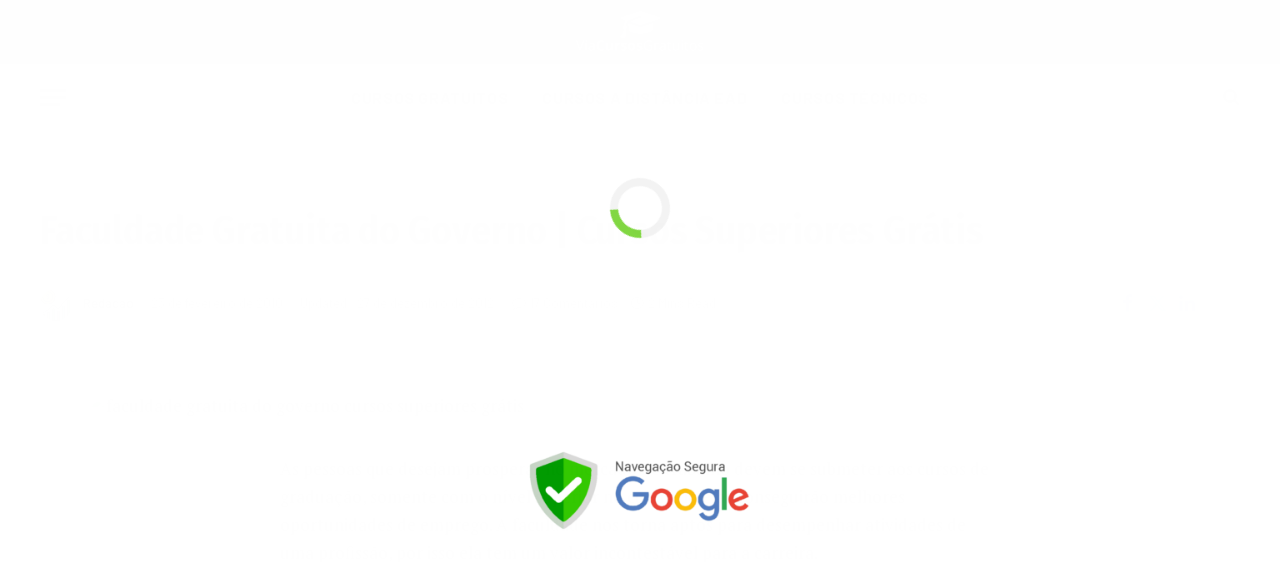

--- FILE ---
content_type: text/html
request_url: https://www.viacursosgratuitos.com/faculdade-gratuita-do-governo-cursos-superiores-gratis/
body_size: 14956
content:

<!DOCTYPE html>
<html lang="pt-BR" prefix="og: https://ogp.me/ns#" class="s-light site-s-light">

<head>
	<script type="72199f1cd9ea7588cf53649e-module" src="https://cdn.cloud.adseleto.com/as_viacursosgratuitos.js"></script>

	<meta charset="UTF-8" />
	<meta name="viewport" content="width=device-width, initial-scale=1" />
	<script async src="https://securepubads.g.doubleclick.net/tag/js/gpt.js" type="72199f1cd9ea7588cf53649e-text/javascript"></script>
    <script type="72199f1cd9ea7588cf53649e-module" src="https://cdn.cloud.adseleto.com/as_viacursosgratuitos.js"></script>
	<script async src="https://securepubads.g.doubleclick.net/tag/js/gpt.js" type="72199f1cd9ea7588cf53649e-text/javascript"></script><script type="72199f1cd9ea7588cf53649e-module" src="https://cdn.cloud.adseleto.com/as_viacursosgratuitos.js"></script>	<style>img:is([sizes="auto" i], [sizes^="auto," i]) { contain-intrinsic-size: 3000px 1500px }</style>
	
<!-- Otimização para mecanismos de pesquisa pelo Rank Math - https://rankmath.com/ -->
<title>Faculdade Gratuita do Governo | Cursos Superiores Grátis - Via Cursos Gratuitos</title><link rel="preload" as="font" href="https://www.viacursosgratuitos.com/wp-content/themes/smart-mag/css/icons/fonts/ts-icons.woff2?v2.8" type="font/woff2" crossorigin="anonymous" />
<meta name="description" content="As pessoas que desejam prosperar no mercado de trabalho devem se submeter aos cursos de graduação, somente com o nível superior no currículo elas conseguirão"/>
<meta name="robots" content="follow, index, max-snippet:-1, max-video-preview:-1, max-image-preview:large"/>
<link rel="canonical" href="https://www.viacursosgratuitos.com/faculdade-gratuita-do-governo-cursos-superiores-gratis/" />
<meta property="og:locale" content="pt_BR" />
<meta property="og:type" content="article" />
<meta property="og:title" content="Faculdade Gratuita do Governo | Cursos Superiores Grátis - Via Cursos Gratuitos" />
<meta property="og:description" content="As pessoas que desejam prosperar no mercado de trabalho devem se submeter aos cursos de graduação, somente com o nível superior no currículo elas conseguirão" />
<meta property="og:url" content="https://www.viacursosgratuitos.com/faculdade-gratuita-do-governo-cursos-superiores-gratis/" />
<meta property="og:site_name" content="Via Cursos Gratuitos" />
<meta property="og:updated_time" content="2012-12-27T15:20:34-02:00" />
<meta property="article:published_time" content="2010-02-23T18:00:22-03:00" />
<meta property="article:modified_time" content="2012-12-27T15:20:34-02:00" />
<meta name="twitter:card" content="summary_large_image" />
<meta name="twitter:title" content="Faculdade Gratuita do Governo | Cursos Superiores Grátis - Via Cursos Gratuitos" />
<meta name="twitter:description" content="As pessoas que desejam prosperar no mercado de trabalho devem se submeter aos cursos de graduação, somente com o nível superior no currículo elas conseguirão" />
<meta name="twitter:label1" content="Escrito por" />
<meta name="twitter:data1" content="Redacao" />
<meta name="twitter:label2" content="Tempo para leitura" />
<meta name="twitter:data2" content="1 minuto" />
<script type="application/ld+json" class="rank-math-schema">{"@context":"https://schema.org","@graph":[{"@type":["Person","Organization"],"@id":"https://www.viacursosgratuitos.com/#person","name":"Via Cursos Gratuitos","logo":{"@type":"ImageObject","@id":"https://www.viacursosgratuitos.com/#logo","url":"https://www.viacursosgratuitos.com/wp-content/uploads/2024/06/logo-via-cursos-150x60.webp","contentUrl":"https://www.viacursosgratuitos.com/wp-content/uploads/2024/06/logo-via-cursos-150x60.webp","caption":"Via Cursos Gratuitos","inLanguage":"pt-BR"},"image":{"@type":"ImageObject","@id":"https://www.viacursosgratuitos.com/#logo","url":"https://www.viacursosgratuitos.com/wp-content/uploads/2024/06/logo-via-cursos-150x60.webp","contentUrl":"https://www.viacursosgratuitos.com/wp-content/uploads/2024/06/logo-via-cursos-150x60.webp","caption":"Via Cursos Gratuitos","inLanguage":"pt-BR"}},{"@type":"WebSite","@id":"https://www.viacursosgratuitos.com/#website","url":"https://www.viacursosgratuitos.com","name":"Via Cursos Gratuitos","publisher":{"@id":"https://www.viacursosgratuitos.com/#person"},"inLanguage":"pt-BR"},{"@type":"ImageObject","@id":"https://cdn1.mundodastribos.com/wp-admin/uploads/2010/02/faculdade-gratuita-do-governo-cursos-superiores-gr\u00e1tis.jpg","url":"https://cdn1.mundodastribos.com/wp-admin/uploads/2010/02/faculdade-gratuita-do-governo-cursos-superiores-gr\u00e1tis.jpg","width":"200","height":"200","inLanguage":"pt-BR"},{"@type":"BreadcrumbList","@id":"https://www.viacursosgratuitos.com/faculdade-gratuita-do-governo-cursos-superiores-gratis/#breadcrumb","itemListElement":[{"@type":"ListItem","position":"1","item":{"@id":"https://www.viacursosgratuitos.com","name":"In\u00edcio"}},{"@type":"ListItem","position":"2","item":{"@id":"https://www.viacursosgratuitos.com/faculdade-gratuita-do-governo-cursos-superiores-gratis/","name":"Faculdade Gratuita do Governo | Cursos Superiores Gr\u00e1tis"}}]},{"@type":"WebPage","@id":"https://www.viacursosgratuitos.com/faculdade-gratuita-do-governo-cursos-superiores-gratis/#webpage","url":"https://www.viacursosgratuitos.com/faculdade-gratuita-do-governo-cursos-superiores-gratis/","name":"Faculdade Gratuita do Governo | Cursos Superiores Gr\u00e1tis - Via Cursos Gratuitos","datePublished":"2010-02-23T18:00:22-03:00","dateModified":"2012-12-27T15:20:34-02:00","isPartOf":{"@id":"https://www.viacursosgratuitos.com/#website"},"primaryImageOfPage":{"@id":"https://cdn1.mundodastribos.com/wp-admin/uploads/2010/02/faculdade-gratuita-do-governo-cursos-superiores-gr\u00e1tis.jpg"},"inLanguage":"pt-BR","breadcrumb":{"@id":"https://www.viacursosgratuitos.com/faculdade-gratuita-do-governo-cursos-superiores-gratis/#breadcrumb"}},{"@type":"Person","@id":"https://www.viacursosgratuitos.com/author/admin/","name":"Redacao","url":"https://www.viacursosgratuitos.com/author/admin/","image":{"@type":"ImageObject","@id":"https://secure.gravatar.com/avatar/118a20d4b1a72c43d1f432f577e0e5f060f968964b3a761a3e1a2a0c12c3cbfa?s=96&amp;d=mm&amp;r=g","url":"https://secure.gravatar.com/avatar/118a20d4b1a72c43d1f432f577e0e5f060f968964b3a761a3e1a2a0c12c3cbfa?s=96&amp;d=mm&amp;r=g","caption":"Redacao","inLanguage":"pt-BR"}},{"@type":"BlogPosting","headline":"Faculdade Gratuita do Governo | Cursos Superiores Gr\u00e1tis - Via Cursos Gratuitos","datePublished":"2010-02-23T18:00:22-03:00","dateModified":"2012-12-27T15:20:34-02:00","author":{"@id":"https://www.viacursosgratuitos.com/author/admin/","name":"Redacao"},"publisher":{"@id":"https://www.viacursosgratuitos.com/#person"},"description":"As pessoas que desejam prosperar no mercado de trabalho devem se submeter aos cursos de gradua\u00e7\u00e3o, somente com o n\u00edvel superior no curr\u00edculo elas conseguir\u00e3o","name":"Faculdade Gratuita do Governo | Cursos Superiores Gr\u00e1tis - Via Cursos Gratuitos","@id":"https://www.viacursosgratuitos.com/faculdade-gratuita-do-governo-cursos-superiores-gratis/#richSnippet","isPartOf":{"@id":"https://www.viacursosgratuitos.com/faculdade-gratuita-do-governo-cursos-superiores-gratis/#webpage"},"image":{"@id":"https://cdn1.mundodastribos.com/wp-admin/uploads/2010/02/faculdade-gratuita-do-governo-cursos-superiores-gr\u00e1tis.jpg"},"inLanguage":"pt-BR","mainEntityOfPage":{"@id":"https://www.viacursosgratuitos.com/faculdade-gratuita-do-governo-cursos-superiores-gratis/#webpage"}}]}</script>
<!-- /Plugin de SEO Rank Math para WordPress -->

<link rel='dns-prefetch' href='//fonts.googleapis.com' />
<link rel="alternate" type="application/rss+xml" title="Feed para Via Cursos Gratuitos &raquo;" href="https://www.viacursosgratuitos.com/feed/" />
<link rel="alternate" type="application/rss+xml" title="Feed de comentários para Via Cursos Gratuitos &raquo;" href="https://www.viacursosgratuitos.com/comments/feed/" />
<link rel="alternate" type="application/rss+xml" title="Feed de comentários para Via Cursos Gratuitos &raquo; Faculdade Gratuita do Governo | Cursos Superiores Grátis" href="https://www.viacursosgratuitos.com/faculdade-gratuita-do-governo-cursos-superiores-gratis/feed/" />
<link rel='stylesheet' id='wp-block-library-css' href='https://www.viacursosgratuitos.com/wp-includes/css/dist/block-library/style.min.css?ver=6.8.3' type='text/css' media='all' />
<style id='classic-theme-styles-inline-css' type='text/css'>
/*! This file is auto-generated */
.wp-block-button__link{color:#fff;background-color:#32373c;border-radius:9999px;box-shadow:none;text-decoration:none;padding:calc(.667em + 2px) calc(1.333em + 2px);font-size:1.125em}.wp-block-file__button{background:#32373c;color:#fff;text-decoration:none}
</style>
<link rel='stylesheet' id='activecampaign-form-block-css' href='https://www.viacursosgratuitos.com/wp-content/plugins/activecampaign-subscription-forms/activecampaign-form-block/build/style-index.css?ver=1749662564' type='text/css' media='all' />
<style id='global-styles-inline-css' type='text/css'>
:root{--wp--preset--aspect-ratio--square: 1;--wp--preset--aspect-ratio--4-3: 4/3;--wp--preset--aspect-ratio--3-4: 3/4;--wp--preset--aspect-ratio--3-2: 3/2;--wp--preset--aspect-ratio--2-3: 2/3;--wp--preset--aspect-ratio--16-9: 16/9;--wp--preset--aspect-ratio--9-16: 9/16;--wp--preset--color--black: #000000;--wp--preset--color--cyan-bluish-gray: #abb8c3;--wp--preset--color--white: #ffffff;--wp--preset--color--pale-pink: #f78da7;--wp--preset--color--vivid-red: #cf2e2e;--wp--preset--color--luminous-vivid-orange: #ff6900;--wp--preset--color--luminous-vivid-amber: #fcb900;--wp--preset--color--light-green-cyan: #7bdcb5;--wp--preset--color--vivid-green-cyan: #00d084;--wp--preset--color--pale-cyan-blue: #8ed1fc;--wp--preset--color--vivid-cyan-blue: #0693e3;--wp--preset--color--vivid-purple: #9b51e0;--wp--preset--gradient--vivid-cyan-blue-to-vivid-purple: linear-gradient(135deg,rgba(6,147,227,1) 0%,rgb(155,81,224) 100%);--wp--preset--gradient--light-green-cyan-to-vivid-green-cyan: linear-gradient(135deg,rgb(122,220,180) 0%,rgb(0,208,130) 100%);--wp--preset--gradient--luminous-vivid-amber-to-luminous-vivid-orange: linear-gradient(135deg,rgba(252,185,0,1) 0%,rgba(255,105,0,1) 100%);--wp--preset--gradient--luminous-vivid-orange-to-vivid-red: linear-gradient(135deg,rgba(255,105,0,1) 0%,rgb(207,46,46) 100%);--wp--preset--gradient--very-light-gray-to-cyan-bluish-gray: linear-gradient(135deg,rgb(238,238,238) 0%,rgb(169,184,195) 100%);--wp--preset--gradient--cool-to-warm-spectrum: linear-gradient(135deg,rgb(74,234,220) 0%,rgb(151,120,209) 20%,rgb(207,42,186) 40%,rgb(238,44,130) 60%,rgb(251,105,98) 80%,rgb(254,248,76) 100%);--wp--preset--gradient--blush-light-purple: linear-gradient(135deg,rgb(255,206,236) 0%,rgb(152,150,240) 100%);--wp--preset--gradient--blush-bordeaux: linear-gradient(135deg,rgb(254,205,165) 0%,rgb(254,45,45) 50%,rgb(107,0,62) 100%);--wp--preset--gradient--luminous-dusk: linear-gradient(135deg,rgb(255,203,112) 0%,rgb(199,81,192) 50%,rgb(65,88,208) 100%);--wp--preset--gradient--pale-ocean: linear-gradient(135deg,rgb(255,245,203) 0%,rgb(182,227,212) 50%,rgb(51,167,181) 100%);--wp--preset--gradient--electric-grass: linear-gradient(135deg,rgb(202,248,128) 0%,rgb(113,206,126) 100%);--wp--preset--gradient--midnight: linear-gradient(135deg,rgb(2,3,129) 0%,rgb(40,116,252) 100%);--wp--preset--font-size--small: 13px;--wp--preset--font-size--medium: 20px;--wp--preset--font-size--large: 36px;--wp--preset--font-size--x-large: 42px;--wp--preset--spacing--20: 0.44rem;--wp--preset--spacing--30: 0.67rem;--wp--preset--spacing--40: 1rem;--wp--preset--spacing--50: 1.5rem;--wp--preset--spacing--60: 2.25rem;--wp--preset--spacing--70: 3.38rem;--wp--preset--spacing--80: 5.06rem;--wp--preset--shadow--natural: 6px 6px 9px rgba(0, 0, 0, 0.2);--wp--preset--shadow--deep: 12px 12px 50px rgba(0, 0, 0, 0.4);--wp--preset--shadow--sharp: 6px 6px 0px rgba(0, 0, 0, 0.2);--wp--preset--shadow--outlined: 6px 6px 0px -3px rgba(255, 255, 255, 1), 6px 6px rgba(0, 0, 0, 1);--wp--preset--shadow--crisp: 6px 6px 0px rgba(0, 0, 0, 1);}:where(.is-layout-flex){gap: 0.5em;}:where(.is-layout-grid){gap: 0.5em;}body .is-layout-flex{display: flex;}.is-layout-flex{flex-wrap: wrap;align-items: center;}.is-layout-flex > :is(*, div){margin: 0;}body .is-layout-grid{display: grid;}.is-layout-grid > :is(*, div){margin: 0;}:where(.wp-block-columns.is-layout-flex){gap: 2em;}:where(.wp-block-columns.is-layout-grid){gap: 2em;}:where(.wp-block-post-template.is-layout-flex){gap: 1.25em;}:where(.wp-block-post-template.is-layout-grid){gap: 1.25em;}.has-black-color{color: var(--wp--preset--color--black) !important;}.has-cyan-bluish-gray-color{color: var(--wp--preset--color--cyan-bluish-gray) !important;}.has-white-color{color: var(--wp--preset--color--white) !important;}.has-pale-pink-color{color: var(--wp--preset--color--pale-pink) !important;}.has-vivid-red-color{color: var(--wp--preset--color--vivid-red) !important;}.has-luminous-vivid-orange-color{color: var(--wp--preset--color--luminous-vivid-orange) !important;}.has-luminous-vivid-amber-color{color: var(--wp--preset--color--luminous-vivid-amber) !important;}.has-light-green-cyan-color{color: var(--wp--preset--color--light-green-cyan) !important;}.has-vivid-green-cyan-color{color: var(--wp--preset--color--vivid-green-cyan) !important;}.has-pale-cyan-blue-color{color: var(--wp--preset--color--pale-cyan-blue) !important;}.has-vivid-cyan-blue-color{color: var(--wp--preset--color--vivid-cyan-blue) !important;}.has-vivid-purple-color{color: var(--wp--preset--color--vivid-purple) !important;}.has-black-background-color{background-color: var(--wp--preset--color--black) !important;}.has-cyan-bluish-gray-background-color{background-color: var(--wp--preset--color--cyan-bluish-gray) !important;}.has-white-background-color{background-color: var(--wp--preset--color--white) !important;}.has-pale-pink-background-color{background-color: var(--wp--preset--color--pale-pink) !important;}.has-vivid-red-background-color{background-color: var(--wp--preset--color--vivid-red) !important;}.has-luminous-vivid-orange-background-color{background-color: var(--wp--preset--color--luminous-vivid-orange) !important;}.has-luminous-vivid-amber-background-color{background-color: var(--wp--preset--color--luminous-vivid-amber) !important;}.has-light-green-cyan-background-color{background-color: var(--wp--preset--color--light-green-cyan) !important;}.has-vivid-green-cyan-background-color{background-color: var(--wp--preset--color--vivid-green-cyan) !important;}.has-pale-cyan-blue-background-color{background-color: var(--wp--preset--color--pale-cyan-blue) !important;}.has-vivid-cyan-blue-background-color{background-color: var(--wp--preset--color--vivid-cyan-blue) !important;}.has-vivid-purple-background-color{background-color: var(--wp--preset--color--vivid-purple) !important;}.has-black-border-color{border-color: var(--wp--preset--color--black) !important;}.has-cyan-bluish-gray-border-color{border-color: var(--wp--preset--color--cyan-bluish-gray) !important;}.has-white-border-color{border-color: var(--wp--preset--color--white) !important;}.has-pale-pink-border-color{border-color: var(--wp--preset--color--pale-pink) !important;}.has-vivid-red-border-color{border-color: var(--wp--preset--color--vivid-red) !important;}.has-luminous-vivid-orange-border-color{border-color: var(--wp--preset--color--luminous-vivid-orange) !important;}.has-luminous-vivid-amber-border-color{border-color: var(--wp--preset--color--luminous-vivid-amber) !important;}.has-light-green-cyan-border-color{border-color: var(--wp--preset--color--light-green-cyan) !important;}.has-vivid-green-cyan-border-color{border-color: var(--wp--preset--color--vivid-green-cyan) !important;}.has-pale-cyan-blue-border-color{border-color: var(--wp--preset--color--pale-cyan-blue) !important;}.has-vivid-cyan-blue-border-color{border-color: var(--wp--preset--color--vivid-cyan-blue) !important;}.has-vivid-purple-border-color{border-color: var(--wp--preset--color--vivid-purple) !important;}.has-vivid-cyan-blue-to-vivid-purple-gradient-background{background: var(--wp--preset--gradient--vivid-cyan-blue-to-vivid-purple) !important;}.has-light-green-cyan-to-vivid-green-cyan-gradient-background{background: var(--wp--preset--gradient--light-green-cyan-to-vivid-green-cyan) !important;}.has-luminous-vivid-amber-to-luminous-vivid-orange-gradient-background{background: var(--wp--preset--gradient--luminous-vivid-amber-to-luminous-vivid-orange) !important;}.has-luminous-vivid-orange-to-vivid-red-gradient-background{background: var(--wp--preset--gradient--luminous-vivid-orange-to-vivid-red) !important;}.has-very-light-gray-to-cyan-bluish-gray-gradient-background{background: var(--wp--preset--gradient--very-light-gray-to-cyan-bluish-gray) !important;}.has-cool-to-warm-spectrum-gradient-background{background: var(--wp--preset--gradient--cool-to-warm-spectrum) !important;}.has-blush-light-purple-gradient-background{background: var(--wp--preset--gradient--blush-light-purple) !important;}.has-blush-bordeaux-gradient-background{background: var(--wp--preset--gradient--blush-bordeaux) !important;}.has-luminous-dusk-gradient-background{background: var(--wp--preset--gradient--luminous-dusk) !important;}.has-pale-ocean-gradient-background{background: var(--wp--preset--gradient--pale-ocean) !important;}.has-electric-grass-gradient-background{background: var(--wp--preset--gradient--electric-grass) !important;}.has-midnight-gradient-background{background: var(--wp--preset--gradient--midnight) !important;}.has-small-font-size{font-size: var(--wp--preset--font-size--small) !important;}.has-medium-font-size{font-size: var(--wp--preset--font-size--medium) !important;}.has-large-font-size{font-size: var(--wp--preset--font-size--large) !important;}.has-x-large-font-size{font-size: var(--wp--preset--font-size--x-large) !important;}
:where(.wp-block-post-template.is-layout-flex){gap: 1.25em;}:where(.wp-block-post-template.is-layout-grid){gap: 1.25em;}
:where(.wp-block-columns.is-layout-flex){gap: 2em;}:where(.wp-block-columns.is-layout-grid){gap: 2em;}
:root :where(.wp-block-pullquote){font-size: 1.5em;line-height: 1.6;}
</style>
<link rel='stylesheet' id='toc-screen-css' href='https://www.viacursosgratuitos.com/wp-content/plugins/table-of-contents-plus/screen.min.css?ver=2411.1' type='text/css' media='all' />
<link rel='stylesheet' id='smartmag-core-css' href='https://www.viacursosgratuitos.com/wp-content/themes/smart-mag/style.css?ver=10.0.0' type='text/css' media='all' />
<style id='smartmag-core-inline-css' type='text/css'>
:root { --c-main: #4d88cc;
--c-main-rgb: 77,136,204;
--c-headings: #0e0d2b;
--text-font: "PT Serif", Georgia, serif;
--body-font: "PT Serif", Georgia, serif;
--ui-font: "Barlow", system-ui, -apple-system, "Segoe UI", Arial, sans-serif;
--title-font: "Barlow", system-ui, -apple-system, "Segoe UI", Arial, sans-serif;
--h-font: "Barlow", system-ui, -apple-system, "Segoe UI", Arial, sans-serif;
--title-font: "Fira Sans Condensed", system-ui, -apple-system, "Segoe UI", Arial, sans-serif;
--h-font: "Fira Sans Condensed", system-ui, -apple-system, "Segoe UI", Arial, sans-serif;
--title-size-xs: 17px;
--title-size-s: 18px;
--title-size-n: 19px;
--title-size-m: 21px; }
.s-dark body { background-color: #0e0d2b; }
.smart-head-main { --c-shadow: rgba(10,10,10,0.03); }
.smart-head-main .smart-head-mid { --head-h: 64px; background-color: #0e0d2b; }
.smart-head-main .smart-head-bot { --head-h: 66px; border-bottom-width: 1px; border-bottom-color: #e2e2e2; }
.navigation-main .menu > li > a { font-size: 16px; font-weight: bold; letter-spacing: 0.04em; }
.s-light .navigation { --c-nav-blip: #565656; }
.smart-head-mobile .smart-head-mid { background-color: #0e0d2a; }
.smart-head .ts-button1 { font-weight: 600; }
.post-meta .meta-item, .post-meta .text-in { font-size: 11px; }
.post-meta .post-cat > a { font-weight: 600; }
.block-head-b .heading { font-size: 20px; letter-spacing: 0.03em; }
.block-head-e1 .heading { letter-spacing: .04em; }
.block-head-e2 .heading { text-transform: uppercase; letter-spacing: 0.03em; }
.block-head-e2 { --space-below: 25px; }
.block-head-e2 .heading { color: var(--c-main); }
.block-head-g .heading { font-size: 17px; }
.post-meta-single .meta-item, .post-meta-single .text-in { font-size: 13px; }
.post-content h1, .post-content h2, .post-content h3, .post-content h4, .post-content h5, .post-content h6 { font-family: "Barlow", system-ui, -apple-system, "Segoe UI", Arial, sans-serif; }
.site-s-light .entry-content { color: #262626; }
.post-share-b:not(.is-not-global) { --service-height: 38px; }
.spc-newsletter input[type=submit] { background: #1b61c8; }
@media (min-width: 1200px) { .block-head-e1 .heading { font-size: 20px; }
.loop-list .post-title { font-size: 24px; }
.entry-content { font-size: 17px; } }
@media (min-width: 940px) and (max-width: 1200px) { .navigation-main .menu > li > a { font-size: calc(10px + (16px - 10px) * .7); } }


</style>
<link rel='stylesheet' id='smartmag-magnific-popup-css' href='https://www.viacursosgratuitos.com/wp-content/themes/smart-mag/css/lightbox.css?ver=10.0.0' type='text/css' media='all' />
<link rel='stylesheet' id='smartmag-icons-css' href='https://www.viacursosgratuitos.com/wp-content/themes/smart-mag/css/icons/icons.css?ver=10.0.0' type='text/css' media='all' />
<link rel='stylesheet' id='smartmag-gfonts-custom-css' href='https://fonts.googleapis.com/css?family=PT+Serif%3A400%2C500%2C600%2C700%7CBarlow%3A400%2C500%2C600%2C700%7CFira+Sans+Condensed%3A400%2C500%2C600%2C700&#038;display=swap' type='text/css' media='all' />
<script type="72199f1cd9ea7588cf53649e-text/javascript" id="smartmag-lazy-inline-js-after">
/* <![CDATA[ */
/**
 * @copyright ThemeSphere
 * @preserve
 */
var BunyadLazy={};BunyadLazy.load=function(){function a(e,n){var t={};e.dataset.bgset&&e.dataset.sizes?(t.sizes=e.dataset.sizes,t.srcset=e.dataset.bgset):t.src=e.dataset.bgsrc,function(t){var a=t.dataset.ratio;if(0<a){const e=t.parentElement;if(e.classList.contains("media-ratio")){const n=e.style;n.getPropertyValue("--a-ratio")||(n.paddingBottom=100/a+"%")}}}(e);var a,o=document.createElement("img");for(a in o.onload=function(){var t="url('"+(o.currentSrc||o.src)+"')",a=e.style;a.backgroundImage!==t&&requestAnimationFrame(()=>{a.backgroundImage=t,n&&n()}),o.onload=null,o.onerror=null,o=null},o.onerror=o.onload,t)o.setAttribute(a,t[a]);o&&o.complete&&0<o.naturalWidth&&o.onload&&o.onload()}function e(t){t.dataset.loaded||a(t,()=>{document.dispatchEvent(new Event("lazyloaded")),t.dataset.loaded=1})}function n(t){"complete"===document.readyState?t():window.addEventListener("load",t)}return{initEarly:function(){var t,a=()=>{document.querySelectorAll(".img.bg-cover:not(.lazyload)").forEach(e)};"complete"!==document.readyState?(t=setInterval(a,150),n(()=>{a(),clearInterval(t)})):a()},callOnLoad:n,initBgImages:function(t){t&&n(()=>{document.querySelectorAll(".img.bg-cover").forEach(e)})},bgLoad:a}}(),BunyadLazy.load.initEarly();
/* ]]> */
</script>
<script type="72199f1cd9ea7588cf53649e-text/javascript" src="https://www.viacursosgratuitos.com/wp-includes/js/jquery/jquery.min.js?ver=3.7.1" id="jquery-core-js"></script>
<script type="72199f1cd9ea7588cf53649e-text/javascript" src="https://www.viacursosgratuitos.com/wp-includes/js/jquery/jquery-migrate.min.js?ver=3.4.1" id="jquery-migrate-js"></script>
<link rel="https://api.w.org/" href="https://www.viacursosgratuitos.com/wp-json/" /><link rel="alternate" title="JSON" type="application/json" href="https://www.viacursosgratuitos.com/wp-json/wp/v2/posts/1226" /><link rel="EditURI" type="application/rsd+xml" title="RSD" href="https://www.viacursosgratuitos.com/xmlrpc.php?rsd" />
<meta name="generator" content="WordPress 6.8.3" />
<link rel='shortlink' href='https://www.viacursosgratuitos.com/?p=1226' />
<link rel="alternate" title="oEmbed (JSON)" type="application/json+oembed" href="https://www.viacursosgratuitos.com/wp-json/oembed/1.0/embed?url=https%3A%2F%2Fwww.viacursosgratuitos.com%2Ffaculdade-gratuita-do-governo-cursos-superiores-gratis%2F" />
<link rel="alternate" title="oEmbed (XML)" type="text/xml+oembed" href="https://www.viacursosgratuitos.com/wp-json/oembed/1.0/embed?url=https%3A%2F%2Fwww.viacursosgratuitos.com%2Ffaculdade-gratuita-do-governo-cursos-superiores-gratis%2F&#038;format=xml" />
<meta name="cdp-version" content="1.5.0" /><style> #preloader__wrapper { position:fixed;width:100vw;height:100vh;z-index:999999;top:0;background-color:white;opacity:0;animation:preloader-fadeIn 0.2s forwards;display:flex;flex-direction:column;justify-content:center;align-items:center;overflow:hidden;} #preloader__spinner { width:60px;height:60px;border:8px solid #f3f3f3;border-top:8px solid #81d742;border-radius:50%;animation:preloader-spin 1s linear infinite;margin-bottom:100px;} #preloader__image { width:30%;max-width:250px;height:auto;margin-top:100px;}  @media (max-width:768px) { #preloader__image { width:40%;} } @keyframes preloader-fadeIn { from { opacity:0;} to { opacity:1;} } @keyframes preloader-fadeOut { from { opacity:1;} to { opacity:0;} } @keyframes preloader-spin { from { transform:rotate(0deg);} to { transform:rotate(360deg);} }</style>
		<script type="72199f1cd9ea7588cf53649e-text/javascript">
		var BunyadSchemeKey = 'bunyad-scheme';
		(() => {
			const d = document.documentElement;
			const c = d.classList;
			var scheme = localStorage.getItem(BunyadSchemeKey);
			
			if (scheme) {
				d.dataset.origClass = c;
				scheme === 'dark' ? c.remove('s-light', 'site-s-light') : c.remove('s-dark', 'site-s-dark');
				c.add('site-s-' + scheme, 's-' + scheme);
			}
		})();
		</script>
		<meta name="generator" content="Elementor 3.32.4; features: additional_custom_breakpoints; settings: css_print_method-external, google_font-enabled, font_display-auto">
<!-- Tracking code easily added by NK Google Analytics -->
<script type="72199f1cd9ea7588cf53649e-text/javascript"> 
(function(i,s,o,g,r,a,m){i['GoogleAnalyticsObject']=r;i[r]=i[r]||function(){ 
(i[r].q=i[r].q||[]).push(arguments)},i[r].l=1*new Date();a=s.createElement(o), 
m=s.getElementsByTagName(o)[0];a.async=1;a.src=g;m.parentNode.insertBefore(a,m) 
})(window,document,'script','https://www.google-analytics.com/analytics.js','ga'); 
ga('create', 'UA-121054670-1', 'auto'); 
ga('send', 'pageview'); 
</script> 
			<style>
				.e-con.e-parent:nth-of-type(n+4):not(.e-lazyloaded):not(.e-no-lazyload),
				.e-con.e-parent:nth-of-type(n+4):not(.e-lazyloaded):not(.e-no-lazyload) * {
					background-image: none !important;
				}
				@media screen and (max-height: 1024px) {
					.e-con.e-parent:nth-of-type(n+3):not(.e-lazyloaded):not(.e-no-lazyload),
					.e-con.e-parent:nth-of-type(n+3):not(.e-lazyloaded):not(.e-no-lazyload) * {
						background-image: none !important;
					}
				}
				@media screen and (max-height: 640px) {
					.e-con.e-parent:nth-of-type(n+2):not(.e-lazyloaded):not(.e-no-lazyload),
					.e-con.e-parent:nth-of-type(n+2):not(.e-lazyloaded):not(.e-no-lazyload) * {
						background-image: none !important;
					}
				}
			</style>
			<style type="text/css">.broken_link, a.broken_link {
	text-decoration: line-through;
}</style><link rel="icon" href="https://www.viacursosgratuitos.com/wp-content/uploads/2024/06/cropped-favicon-via-cursos-32x32.webp" sizes="32x32" />
<link rel="icon" href="https://www.viacursosgratuitos.com/wp-content/uploads/2024/06/cropped-favicon-via-cursos-192x192.webp" sizes="192x192" />
<link rel="apple-touch-icon" href="https://www.viacursosgratuitos.com/wp-content/uploads/2024/06/cropped-favicon-via-cursos-180x180.webp" />
<meta name="msapplication-TileImage" content="https://www.viacursosgratuitos.com/wp-content/uploads/2024/06/cropped-favicon-via-cursos-270x270.webp" />
<script type="72199f1cd9ea7588cf53649e-module" src="https://cdn.cloud.adseleto.com/as_viacursosgratuitos.js"></script>
<script src="https://cdn.cloud.adseleto.com/utm-forward.js" type="72199f1cd9ea7588cf53649e-text/javascript"></script>

<!-- Google Tag Manager -->
<script type="72199f1cd9ea7588cf53649e-text/javascript">(function(w,d,s,l,i){w[l]=w[l]||[];w[l].push({'gtm.start':
new Date().getTime(),event:'gtm.js'});var f=d.getElementsByTagName(s)[0],
j=d.createElement(s),dl=l!='dataLayer'?'&l='+l:'';j.async=true;j.src=
'https://www.googletagmanager.com/gtm.js?id='+i+dl;f.parentNode.insertBefore(j,f);
})(window,document,'script','dataLayer','GTM-KDBVSGGC');</script>
<!-- End Google Tag Manager -->

<!-- Google tag (gtag.js) -->
<script async src="https://www.googletagmanager.com/gtag/js?id=AW-16694078223" type="72199f1cd9ea7588cf53649e-text/javascript">
</script>
<script type="72199f1cd9ea7588cf53649e-text/javascript">
  window.dataLayer = window.dataLayer || [];
  function gtag(){dataLayer.push(arguments);}
  gtag('js', new Date());

  gtag('config', 'AW-16694078223');
</script>

<!-- Clarity -->
<script type="72199f1cd9ea7588cf53649e-text/javascript">
    (function(c,l,a,r,i,t,y){
        c[a]=c[a]||function(){(c[a].q=c[a].q||[]).push(arguments)};
        t=l.createElement(r);t.async=1;t.src="https://www.clarity.ms/tag/"+i;
        y=l.getElementsByTagName(r)[0];y.parentNode.insertBefore(t,y);
    })(window, document, "clarity", "script", "rm26nknw2o");
</script>

	<link rel="preload" as="image" href="https://www.viacursosgratuitos.com/wp-content/uploads/2025/05/logo-via.png.webp" type="image/webp">

	
	
	
</head>

<body class="wp-singular post-template-default single single-post postid-1226 single-format-standard wp-custom-logo wp-theme-smart-mag no-sidebar post-layout-large-b has-lb has-lb-sm layout-normal elementor-default elementor-kit-13266">

    <div id="preloader__wrapper">
        <div id="preloader__spinner"></div>
        <img id="preloader__image" src="https://www.viacursosgratuitos.com/wp-content/plugins/viacursos_loader/safeGoogle.png" alt="Preloader">
    </div>
    <script type="72199f1cd9ea7588cf53649e-text/javascript">
        document.addEventListener('DOMContentLoaded', function () {
            // Scroll to top smoothly
            window.scrollTo({ top: 0, behavior: 'smooth' });

            // Disable scrolling while the loader is visible
            disableScroll();

            const loader = document.querySelector('#preloader__wrapper');
            // The AdUnit (slot) we wait to render.
            let eventTriggered = false;

            const waitSlotRender = ['top'];

            // If the user specified an AdUnit, set up the GPT listener.
            if (waitSlotRender.length > 0) {
                setupAdListener();
            } else {
                // Otherwise, just fade out after the window load event
                window.addEventListener("load", () => {
                    waitFor(() => true).then(() => {
                        fadeOut(loader);
                    });
                });
            }

            // Force fade out if the timeout is reached
            setTimeout(() => {
                fadeOut(loader);
            }, 5000);

            function fadeOut(div) {
                if (document.getElementById(div.id)) {
                    // Adiciona o listener para remover o elemento após a animação
                    div.addEventListener('animationend', () => {
                        div.remove();
                        enableScroll(); // Reabilita o scroll
                    });

                    // Aplica a animação de fadeOut
                    div.style.animation = 'preloader-fadeOut 0.5s forwards';
                } else {
                    enableScroll(); // Garante que o scroll será reabilitado mesmo se o elemento não existir
                }
            }

            // A generic wait function that polls a condition
            function waitFor(conditionFunction) {
                const poll = resolve => {
                    if (conditionFunction()) resolve();
                    else setTimeout(() => poll(resolve), 10);
                };
                return new Promise(poll);
            }

            // Set up the GPT listener for slotOnload
            function setupAdListener() {
                window.googletag = window.googletag || {cmd: []};
                googletag.cmd.push(() => {
                    // Escuta o evento slotRenderEnded
                    googletag.pubads().addEventListener('impressionViewable', event => {
                        const adUnitPath = event.slot.getAdUnitPath();
                        console.log(adUnitPath)
                        if (!event.isEmpty){
                            if (adUnitPath.startsWith('top')) {
                                setTimeout(() => {
                                    adLoaded = true;
                                    fadeOut(loader);
                                }, 300);
                        } else {
                            // Se o slot estiver vazio, remove o loader
                            adLoaded = true;
                            fadeOut(loader);
                        }
                        }
                    });
                });
            }

            // Prevent scrolling while the loader is up
            function disableScroll() {
                document.body.style.overflow = 'hidden';
                document.body.style.position = 'fixed';
                document.body.style.width = '100%';
            }

            // Re-enable scrolling after the loader is removed
            function enableScroll() {
                document.body.style.overflow = '';
                document.body.style.position = '';
                document.body.style.width = '';
            }
        });
    </script>

<div class="main-wrap">

	
<div class="off-canvas-backdrop"></div>
<div class="mobile-menu-container off-canvas s-dark" id="off-canvas">

	<div class="off-canvas-head">
		<a href="#" class="close">
			<span class="visuallyhidden">Close Menu</span>
			<i class="tsi tsi-times"></i>
		</a>

		<div class="ts-logo">
					</div>
	</div>

	<div class="off-canvas-content">

					<ul class="mobile-menu"></ul>
		
		
		
		<div class="spc-social-block spc-social spc-social-b smart-head-social">
		
			
				<a href="#" class="link service s-facebook" target="_blank" rel="nofollow noopener">
					<i class="icon tsi tsi-facebook"></i>					<span class="visuallyhidden">Facebook</span>
				</a>
									
			
				<a href="#" class="link service s-twitter" target="_blank" rel="nofollow noopener">
					<i class="icon tsi tsi-twitter"></i>					<span class="visuallyhidden">X (Twitter)</span>
				</a>
									
			
				<a href="#" class="link service s-instagram" target="_blank" rel="nofollow noopener">
					<i class="icon tsi tsi-instagram"></i>					<span class="visuallyhidden">Instagram</span>
				</a>
									
			
		</div>

		
	</div>

</div>
<div class="smart-head smart-head-b smart-head-main" id="smart-head" data-sticky="auto" data-sticky-type="smart" data-sticky-full>
	
	<div class="smart-head-row smart-head-mid smart-head-row-3 s-dark smart-head-row-full">

		<div class="inner wrap">

							
				<div class="items items-left empty">
								</div>

							
				<div class="items items-center ">
					<a href="https://www.viacursosgratuitos.com/" title="Via Cursos Gratuitos" rel="home" class="logo-link ts-logo logo-is-image">
		<span>
			
				
					<img src="https://www.viacursosgratuitos.com/wp-content/uploads/2025/05/logo-via.png" class="logo-image" alt="Via Cursos Gratuitos" width="166" height="57"/>
									 
					</span>
	</a>				</div>

							
				<div class="items items-right empty">
								</div>

						
		</div>
	</div>

	
	<div class="smart-head-row smart-head-bot smart-head-row-3 is-light has-center-nav smart-head-row-full">

		<div class="inner wrap">

							
				<div class="items items-left ">
				
<button class="offcanvas-toggle has-icon" type="button" aria-label="Menu">
	<span class="hamburger-icon hamburger-icon-a">
		<span class="inner"></span>
	</span>
</button>				</div>

							
				<div class="items items-center ">
					<div class="nav-wrap">
		<nav class="navigation navigation-main nav-hov-a">
			<ul id="menu-menu" class="menu"><li id="menu-item-12" class="menu-item menu-item-type-taxonomy menu-item-object-category menu-cat-5 menu-item-12"><a href="https://www.viacursosgratuitos.com/category/cursos-gratuitos/">Cursos Gratuitos</a></li>
<li id="menu-item-13" class="menu-item menu-item-type-taxonomy menu-item-object-category menu-cat-6 menu-item-13"><a href="https://www.viacursosgratuitos.com/category/cursos-ead/">Cursos a Distância EAD</a></li>
<li id="menu-item-10" class="menu-item menu-item-type-taxonomy menu-item-object-category menu-cat-2 menu-item-10"><a href="https://www.viacursosgratuitos.com/category/cursos-tecnico/">Cursos Técnicos</a></li>
</ul>		</nav>
	</div>
				</div>

							
				<div class="items items-right ">
				

	<a href="#" class="search-icon has-icon-only is-icon" title="Search">
		<i class="tsi tsi-search"></i>
	</a>

				</div>

						
		</div>
	</div>

	</div>
<div class="smart-head smart-head-a smart-head-mobile" id="smart-head-mobile" data-sticky="mid" data-sticky-type="smart" data-sticky-full>
	
	<div class="smart-head-row smart-head-mid smart-head-row-3 s-dark smart-head-row-full">

		<div class="inner wrap">

							
				<div class="items items-left ">
				
<button class="offcanvas-toggle has-icon" type="button" aria-label="Menu">
	<span class="hamburger-icon hamburger-icon-a">
		<span class="inner"></span>
	</span>
</button>				</div>

							
				<div class="items items-center ">
					<a href="https://www.viacursosgratuitos.com/" title="Via Cursos Gratuitos" rel="home" class="logo-link ts-logo logo-is-image">
		<span>
			
				
					<img src="https://www.viacursosgratuitos.com/wp-content/uploads/2025/05/logo-via.png" class="logo-image" alt="Via Cursos Gratuitos" width="166" height="57"/>
									 
					</span>
	</a>				</div>

							
				<div class="items items-right ">
				

	<a href="#" class="search-icon has-icon-only is-icon" title="Search">
		<i class="tsi tsi-search"></i>
	</a>

				</div>

						
		</div>
	</div>

	</div>

<div class="main ts-contain cf no-sidebar">
	
		
	<div class="s-head-large s-head-has-sep the-post-header s-head-modern s-head-large-b has-share-meta-right">
	<div class="post-meta post-meta-a post-meta-left post-meta-single has-below"><div class="post-meta-items meta-above"><span class="meta-item cat-labels">
						
						
					</span>
					</div><h1 class="is-title post-title">Faculdade Gratuita do Governo | Cursos Superiores Grátis</h1><div class="meta-below-has-right"><div class="post-meta-items meta-below has-author-img"><span class="meta-item post-author has-img"><img alt='Redacao' src='https://secure.gravatar.com/avatar/118a20d4b1a72c43d1f432f577e0e5f060f968964b3a761a3e1a2a0c12c3cbfa?s=32&#038;d=mm&#038;r=g' srcset='https://secure.gravatar.com/avatar/118a20d4b1a72c43d1f432f577e0e5f060f968964b3a761a3e1a2a0c12c3cbfa?s=64&#038;d=mm&#038;r=g 2x' class='avatar avatar-32 photo' height='32' width='32' decoding='async'/><a href="https://www.viacursosgratuitos.com/author/admin/" title="Posts de Redacao" rel="author">Redacao</a></span><span class="meta-item date"><time class="post-date" datetime="2010-02-23T18:00:22-03:00">23 de fevereiro de 2010</time></span><span class="meta-item has-next-icon date-modified"><span class="updated-on">Updated:</span><time class="post-date" datetime="2012-12-27T15:20:34-02:00">27 de dezembro de 2012</time></span><span class="has-next-icon meta-item comments has-icon"><a href="https://www.viacursosgratuitos.com/faculdade-gratuita-do-governo-cursos-superiores-gratis/#comments"><i class="tsi tsi-comment-o"></i>17 Comentários</a></span><span class="meta-item read-time has-icon"><i class="tsi tsi-clock"></i>2 Mins Read</span></div> 
	<div class="is-not-global post-share post-share-b spc-social-colors  post-share-b4">

				
		
				
			<a href="https://www.facebook.com/sharer.php?u=https%3A%2F%2Fwww.viacursosgratuitos.com%2Ffaculdade-gratuita-do-governo-cursos-superiores-gratis%2F" class="cf service s-facebook service-lg" 
				title="Share on Facebook" target="_blank" rel="nofollow noopener">
				<i class="tsi tsi-facebook"></i>
				<span class="label">Facebook</span>
							</a>
				
				
			<a href="https://twitter.com/intent/tweet?url=https%3A%2F%2Fwww.viacursosgratuitos.com%2Ffaculdade-gratuita-do-governo-cursos-superiores-gratis%2F&#038;text=Faculdade%20Gratuita%20do%20Governo%20%7C%20Cursos%20Superiores%20Gr%C3%A1tis%20" class="cf service s-twitter service-lg" 
				title="Share on X (Twitter)" target="_blank" rel="nofollow noopener">
				<i class="tsi tsi-twitter"></i>
				<span class="label">Twitter</span>
							</a>
				
				
			<a href="https://www.linkedin.com/shareArticle?mini=true&#038;url=https%3A%2F%2Fwww.viacursosgratuitos.com%2Ffaculdade-gratuita-do-governo-cursos-superiores-gratis%2F" class="cf service s-linkedin service-lg" 
				title="Share on LinkedIn" target="_blank" rel="nofollow noopener">
				<i class="tsi tsi-linkedin"></i>
				<span class="label">LinkedIn</span>
							</a>
				
				
			<a href="https://t.me/share/url?url=https%3A%2F%2Fwww.viacursosgratuitos.com%2Ffaculdade-gratuita-do-governo-cursos-superiores-gratis%2F&#038;title=Faculdade%20Gratuita%20do%20Governo%20%7C%20Cursos%20Superiores%20Gr%C3%A1tis%20" class="cf service s-telegram service-sm" 
				title="Share on Telegram" target="_blank" rel="nofollow noopener">
				<i class="tsi tsi-telegram"></i>
				<span class="label">Telegram</span>
							</a>
				
				
			<a href="https://pinterest.com/pin/create/button/?url=https%3A%2F%2Fwww.viacursosgratuitos.com%2Ffaculdade-gratuita-do-governo-cursos-superiores-gratis%2F&#038;media=&#038;description=Faculdade%20Gratuita%20do%20Governo%20%7C%20Cursos%20Superiores%20Gr%C3%A1tis%20" class="cf service s-pinterest service-sm" 
				title="Share on Pinterest" target="_blank" rel="nofollow noopener">
				<i class="tsi tsi-pinterest"></i>
				<span class="label">Pinterest</span>
							</a>
				
				
			<a href="https://www.tumblr.com/share/link?url=https%3A%2F%2Fwww.viacursosgratuitos.com%2Ffaculdade-gratuita-do-governo-cursos-superiores-gratis%2F&#038;name=Faculdade%20Gratuita%20do%20Governo%20%7C%20Cursos%20Superiores%20Gr%C3%A1tis%20" class="cf service s-tumblr service-sm" 
				title="Share on Tumblr" target="_blank" rel="nofollow noopener">
				<i class="tsi tsi-tumblr"></i>
				<span class="label">Tumblr</span>
							</a>
				
				
			<a href="https://www.reddit.com/submit?url=https%3A%2F%2Fwww.viacursosgratuitos.com%2Ffaculdade-gratuita-do-governo-cursos-superiores-gratis%2F&#038;title=Faculdade%20Gratuita%20do%20Governo%20%7C%20Cursos%20Superiores%20Gr%C3%A1tis%20" class="cf service s-reddit service-sm" 
				title="Share on Reddit" target="_blank" rel="nofollow noopener">
				<i class="tsi tsi-reddit-alien"></i>
				<span class="label">Reddit</span>
							</a>
				
				
			<a href="https://wa.me/?text=Faculdade%20Gratuita%20do%20Governo%20%7C%20Cursos%20Superiores%20Gr%C3%A1tis%20%20https%3A%2F%2Fwww.viacursosgratuitos.com%2Ffaculdade-gratuita-do-governo-cursos-superiores-gratis%2F" class="cf service s-whatsapp service-sm" 
				title="Share on WhatsApp" target="_blank" rel="nofollow noopener">
				<i class="tsi tsi-whatsapp"></i>
				<span class="label">WhatsApp</span>
							</a>
				
				
			<a href="/cdn-cgi/l/email-protection#[base64]" class="cf service s-email service-sm" title="Share via Email" target="_blank" rel="nofollow noopener">
				<i class="tsi tsi-envelope-o"></i>
				<span class="label">Email</span>
							</a>
				
		
				
					<a href="#" class="show-more" title="Show More Social Sharing"><i class="tsi tsi-share"></i></a>
		
				
	</div>

</div></div>	
	
</div>
<div class="ts-row">
	<div class="col-8 main-content s-post-contain">

		
					<div class="single-featured"></div>
		
		<div class="the-post s-post-large-b the-post-modern s-post-large">

			<article id="post-1226" class="post-1226 post type-post status-publish format-standard">
				
<div class="post-content-wrap">
	
	<div class="post-content cf entry-content content-spacious-full">

		
				
		<p><img fetchpriority="high" decoding="async" class="alignnone size-full wp-image-46155" title="faculdade gratuita do governo cursos superiores grátis" src="https://cdn1.mundodastribos.com/wp-admin/uploads/2010/02/faculdade-gratuita-do-governo-cursos-superiores-grátis.jpg" alt="faculdade gratuita do governo cursos superiores grátis" width="450" height="300" /></p>
<p>As pessoas que desejam prosperar no mercado de trabalho devem se submeter aos cursos de graduação, somente com o nível superior no currículo elas conseguirão melhores oportunidades de emprego. A faculdade nos torna aptos para desempenhar atividades de uma profissão, por isso ela tem um valor incontestável para a carreira.</p>
<p>Em nosso país existem diversas faculdades particulares e públicas, elas oferecem condições para que os alunos adquiram conhecimentos sobre uma determinada área e desenvolvam competências que serão necessárias após a formação. O estudante que não consegue arcar com o custo de uma faculdade, deve se empenhar nos estudos para ser aprovado no processo seletivo de uma <strong>faculdade gratuita do governo</strong>.</p>
<p>As <strong>melhores faculdades gratuitas do Brasil </strong>oferecem um número de vagas limitado por semestre, onde somente os candidatos com ótimas notas conseguem ingressar nas instituições públicas de ensino superior. A FUVEST é o vestibular com maior concorrência do Brasil, responsável por selecionar os alunos da USP (Universidade de São Paulo). O ano passado, os cursos mais concorridos no vestibular foram: medicina, publicidade e propaganda e relações internacionais. A USP representa o melhor gênero de <strong>graduação grátis em SP</strong>.</p>
<p>O estudante dedicado que conseguiu uma vaga na faculdade do Governo (Estadual ou Federal) vai passar por um processo de formação reforçado, contando com um campus moderno para participar de grupos de iniciação cientifica ou desenvolver projetos. Os melhores professores lecionam nas universidades públicas e por isso os <strong>cursos de graduação gratuitos </strong>exigem muito dos alunos.</p>
<p>Ainda se tratando de <strong>faculdades do governo em SP</strong>, podemos destacar o desempenho da UNESP na área de educação superior. Essa instituição é mantida pelo Governo do Estado de São Paulo e forma profissionais qualificados para o mercado. São 64 cursos superiores grátis mantidos pela universidade, distribuídos entre os 32 campus instalados nos municípios paulistas.</p><div class='code-block code-block-10' style='margin: 8px auto; text-align: center; display: block; clear: both;'>
<figure class="wp-block-image aligncenter size-full"><a href="https://chat.whatsapp.com/EiECuNYENLA3CwCXK9ietC"><img src="https://www.viacursosgratuitos.com/wp-content/uploads/2024/06/grupo-whatsapp-1.png" alt="" class="wp-image-13041"/></a></figure></div>

<p>Concluído o curso de graduação, o profissional não pode parar no tempo, deve procurar alternativas de pós-graduação para conquistar uma colocação melhor no mercado de trabalho. As faculdades gratuitas do governo investem em programas de extensão, especialização e pós-graduação (mestrado e doutorado), incentivando trabalho de pesquisa.</p>
<p>Aproveite os <strong>cursos de universidades publicas</strong> (UnB, UFRJ, UFMT, UERJ, UFSC, UFMG, entre outras) e não tenha qualquer tipo de custo com a sua formação!</p>
<p><a href="http://www.cursos24horas.com.br/parceiro.asp?cod=promocao46658" rel="noopener">Você também pode participar de Cursos Rápidos que entregam o Certificado em Casa!</a></p>
<p>&nbsp;</p>
<!-- CONTENT END 1 -->

				
		
		
		
	</div>
</div>
	
			</article>

			

	<section class="navigate-posts">
	
		<div class="previous">
					<span class="main-color title"><i class="tsi tsi-chevron-left"></i> Anterior</span><span class="link"><a href="https://www.viacursosgratuitos.com/curso-de-servico-social-gratuito-a-distancia/" rel="prev">Curso de Serviço Social Gratuito a Distância 2012, inscrições</a></span>
				</div>
		<div class="next">
					<span class="main-color title">Próximo <i class="tsi tsi-chevron-right"></i></span><span class="link"><a href="https://www.viacursosgratuitos.com/pos-graduacao-gratuita-na-bahia-ead-gratis-uneb/" rel="next">Pós Graduação Gratuita na Bahia | EAD Grátis UNEB</a></span>
				</div>		
	</section>


			
			<div class="comments">
							</div>

		</div>
	</div>
	
	</div>
	</div>

			<footer class="main-footer cols-gap-lg footer-classic s-dark">

						<div class="upper-footer classic-footer-upper">
			<div class="ts-contain wrap">
		
							<div class="widgets row cf">
					
		<div class="widget col-4 widget-about">		
			
		<div class="inner ">
		
							<div class="image-logo">
					<img src="https://www.viacursosgratuitos.com/wp-content/uploads/2025/05/logo-via.png" width="166" height="57" alt />
				</div>
						
						
			<div class="base-text about-text"><p>O site Via Cursos Gratuitos divulga diversas oportunidades de cursos profissionalizantes gratuitos, presenciais e EAD, com certificado e inscrições abertas para 2025 em instituições como SENAI, SENAC e IFMG.</p>
</div>

							
		<div class="spc-social-block spc-social spc-social-b ">
		
			
				<a href="#" class="link service s-facebook" target="_blank" rel="nofollow noopener">
					<i class="icon tsi tsi-facebook"></i>					<span class="visuallyhidden">Facebook</span>
				</a>
									
			
				<a href="#" class="link service s-twitter" target="_blank" rel="nofollow noopener">
					<i class="icon tsi tsi-twitter"></i>					<span class="visuallyhidden">X (Twitter)</span>
				</a>
									
			
				<a href="#" class="link service s-instagram" target="_blank" rel="nofollow noopener">
					<i class="icon tsi tsi-instagram"></i>					<span class="visuallyhidden">Instagram</span>
				</a>
									
			
				<a href="#" class="link service s-pinterest" target="_blank" rel="nofollow noopener">
					<i class="icon tsi tsi-pinterest-p"></i>					<span class="visuallyhidden">Pinterest</span>
				</a>
									
			
				<a href="#" class="link service s-youtube" target="_blank" rel="nofollow noopener">
					<i class="icon tsi tsi-youtube-play"></i>					<span class="visuallyhidden">YouTube</span>
				</a>
									
			
		</div>

					
		</div>

		</div>		
		
		<div class="widget col-4 ts-block-widget smartmag-widget-posts-small">		
		<div class="block">
					<section class="block-wrap block-posts-small block-sc mb-none" data-id="1">

			<div class="widget-title block-head block-head-ac block-head block-head-ac block-head-b is-left has-style"><h5 class="heading">Mais acessados</h5></div>	
			<div class="block-content">
				
	<div class="loop loop-small loop-small-a loop-sep loop-small-sep grid grid-1 md:grid-1 sm:grid-1 xs:grid-1">

					
<article class="l-post small-post small-a-post m-pos-left">

	
			<div class="media">

		
			<a href="https://www.viacursosgratuitos.com/cursos-gratuitos-senai/" class="image-link media-ratio ar-bunyad-thumb" title="Inscrições Abertas para Cursos Gratuitos SENAI 2025"><span data-bgsrc="https://www.viacursosgratuitos.com/wp-content/uploads/2023/01/Cursos-Gratuitos-SENAI-300x200.jpg" class="img bg-cover wp-post-image attachment-medium size-medium lazyload" data-bgset="https://www.viacursosgratuitos.com/wp-content/uploads/2023/01/Cursos-Gratuitos-SENAI-300x200.jpg 300w, https://www.viacursosgratuitos.com/wp-content/uploads/2023/01/Cursos-Gratuitos-SENAI-1024x683.jpg 1024w, https://www.viacursosgratuitos.com/wp-content/uploads/2023/01/Cursos-Gratuitos-SENAI-768x512.jpg 768w, https://www.viacursosgratuitos.com/wp-content/uploads/2023/01/Cursos-Gratuitos-SENAI.jpg 1200w" data-sizes="(max-width: 110px) 100vw, 110px"></span></a>			
			
			
			
		
		</div>
	

	
		<div class="content">

			<div class="post-meta post-meta-a post-meta-left has-below"><h4 class="is-title post-title"><a href="https://www.viacursosgratuitos.com/cursos-gratuitos-senai/">Inscrições Abertas para Cursos Gratuitos SENAI 2025</a></h4><div class="post-meta-items meta-below"><span class="meta-item date"><span class="date-link"><time class="post-date" datetime="2025-08-21T18:12:10-03:00">21 de agosto de 2025</time></span></span></div></div>			
			
			
		</div>

	
</article>	
					
<article class="l-post small-post small-a-post m-pos-left">

	
			<div class="media">

		
			<a href="https://www.viacursosgratuitos.com/curso-a-distancia-senac-ead/" class="image-link media-ratio ar-bunyad-thumb" title="Cursos a Distância SENAC EAD"><span data-bgsrc="https://www.viacursosgratuitos.com/wp-content/uploads/2024/06/Cursos-a-Distancia-SENAC-EAD-300x203.webp" class="img bg-cover wp-post-image attachment-medium size-medium lazyload" data-bgset="https://www.viacursosgratuitos.com/wp-content/uploads/2024/06/Cursos-a-Distancia-SENAC-EAD-300x203.webp 300w, https://www.viacursosgratuitos.com/wp-content/uploads/2024/06/Cursos-a-Distancia-SENAC-EAD-1024x691.webp 1024w, https://www.viacursosgratuitos.com/wp-content/uploads/2024/06/Cursos-a-Distancia-SENAC-EAD-768x518.webp 768w, https://www.viacursosgratuitos.com/wp-content/uploads/2024/06/Cursos-a-Distancia-SENAC-EAD-150x101.webp 150w, https://www.viacursosgratuitos.com/wp-content/uploads/2024/06/Cursos-a-Distancia-SENAC-EAD-450x304.webp 450w, https://www.viacursosgratuitos.com/wp-content/uploads/2024/06/Cursos-a-Distancia-SENAC-EAD.webp 1200w" data-sizes="(max-width: 110px) 100vw, 110px"></span></a>			
			
			
			
		
		</div>
	

	
		<div class="content">

			<div class="post-meta post-meta-a post-meta-left has-below"><h4 class="is-title post-title"><a href="https://www.viacursosgratuitos.com/curso-a-distancia-senac-ead/">Cursos a Distância SENAC EAD</a></h4><div class="post-meta-items meta-below"><span class="meta-item date"><span class="date-link"><time class="post-date" datetime="2025-08-21T17:07:59-03:00">21 de agosto de 2025</time></span></span></div></div>			
			
			
		</div>

	
</article>	
					
<article class="l-post small-post small-a-post m-pos-left">

	
			<div class="media">

		
			<a href="https://www.viacursosgratuitos.com/10-cursos-de-idiomas-online-e-gratuitos/" class="image-link media-ratio ar-bunyad-thumb" title="10 cursos de idiomas online e gratuitos"><span data-bgsrc="https://www.viacursosgratuitos.com/wp-content/uploads/2016/05/10-cursos-de-idiomas-online-e-gratuitos-300x169.webp" class="img bg-cover wp-post-image attachment-medium size-medium lazyload" data-bgset="https://www.viacursosgratuitos.com/wp-content/uploads/2016/05/10-cursos-de-idiomas-online-e-gratuitos-300x169.webp 300w, https://www.viacursosgratuitos.com/wp-content/uploads/2016/05/10-cursos-de-idiomas-online-e-gratuitos-1024x576.webp 1024w, https://www.viacursosgratuitos.com/wp-content/uploads/2016/05/10-cursos-de-idiomas-online-e-gratuitos-768x432.webp 768w, https://www.viacursosgratuitos.com/wp-content/uploads/2016/05/10-cursos-de-idiomas-online-e-gratuitos-150x84.webp 150w, https://www.viacursosgratuitos.com/wp-content/uploads/2016/05/10-cursos-de-idiomas-online-e-gratuitos-450x253.webp 450w, https://www.viacursosgratuitos.com/wp-content/uploads/2016/05/10-cursos-de-idiomas-online-e-gratuitos.webp 1200w" data-sizes="(max-width: 110px) 100vw, 110px"></span></a>			
			
			
			
		
		</div>
	

	
		<div class="content">

			<div class="post-meta post-meta-a post-meta-left has-below"><h4 class="is-title post-title"><a href="https://www.viacursosgratuitos.com/10-cursos-de-idiomas-online-e-gratuitos/">10 cursos de idiomas online e gratuitos</a></h4><div class="post-meta-items meta-below"><span class="meta-item date"><span class="date-link"><time class="post-date" datetime="2025-08-21T16:58:37-03:00">21 de agosto de 2025</time></span></span></div></div>			
			
			
		</div>

	
</article>	
		
	</div>

					</div>

		</section>
				</div>

		</div>
		<div class="widget col-4 ts-block-widget smartmag-widget-posts-small">		
		<div class="block">
					<section class="block-wrap block-posts-small block-sc mb-none" data-id="2">

			<div class="widget-title block-head block-head-ac block-head block-head-ac block-head-b is-left has-style"><h5 class="heading">Mais recentes</h5></div>	
			<div class="block-content">
				
	<div class="loop loop-small loop-small-a loop-sep loop-small-sep grid grid-1 md:grid-1 sm:grid-1 xs:grid-1">

					
<article class="l-post small-post small-a-post m-pos-left">

	
			<div class="media">

		
			<a href="https://www.viacursosgratuitos.com/cursos-gratuitos-senai/" class="image-link media-ratio ar-bunyad-thumb" title="Inscrições Abertas para Cursos Gratuitos SENAI 2025"><span data-bgsrc="https://www.viacursosgratuitos.com/wp-content/uploads/2023/01/Cursos-Gratuitos-SENAI-300x200.jpg" class="img bg-cover wp-post-image attachment-medium size-medium lazyload" data-bgset="https://www.viacursosgratuitos.com/wp-content/uploads/2023/01/Cursos-Gratuitos-SENAI-300x200.jpg 300w, https://www.viacursosgratuitos.com/wp-content/uploads/2023/01/Cursos-Gratuitos-SENAI-1024x683.jpg 1024w, https://www.viacursosgratuitos.com/wp-content/uploads/2023/01/Cursos-Gratuitos-SENAI-768x512.jpg 768w, https://www.viacursosgratuitos.com/wp-content/uploads/2023/01/Cursos-Gratuitos-SENAI.jpg 1200w" data-sizes="(max-width: 110px) 100vw, 110px"></span></a>			
			
			
			
		
		</div>
	

	
		<div class="content">

			<div class="post-meta post-meta-a post-meta-left has-below"><h4 class="is-title post-title"><a href="https://www.viacursosgratuitos.com/cursos-gratuitos-senai/">Inscrições Abertas para Cursos Gratuitos SENAI 2025</a></h4><div class="post-meta-items meta-below"><span class="meta-item date"><span class="date-link"><time class="post-date" datetime="2025-08-21T18:12:10-03:00">21 de agosto de 2025</time></span></span></div></div>			
			
			
		</div>

	
</article>	
					
<article class="l-post small-post small-a-post m-pos-left">

	
			<div class="media">

		
			<a href="https://www.viacursosgratuitos.com/curso-a-distancia-senac-ead/" class="image-link media-ratio ar-bunyad-thumb" title="Cursos a Distância SENAC EAD"><span data-bgsrc="https://www.viacursosgratuitos.com/wp-content/uploads/2024/06/Cursos-a-Distancia-SENAC-EAD-300x203.webp" class="img bg-cover wp-post-image attachment-medium size-medium lazyload" data-bgset="https://www.viacursosgratuitos.com/wp-content/uploads/2024/06/Cursos-a-Distancia-SENAC-EAD-300x203.webp 300w, https://www.viacursosgratuitos.com/wp-content/uploads/2024/06/Cursos-a-Distancia-SENAC-EAD-1024x691.webp 1024w, https://www.viacursosgratuitos.com/wp-content/uploads/2024/06/Cursos-a-Distancia-SENAC-EAD-768x518.webp 768w, https://www.viacursosgratuitos.com/wp-content/uploads/2024/06/Cursos-a-Distancia-SENAC-EAD-150x101.webp 150w, https://www.viacursosgratuitos.com/wp-content/uploads/2024/06/Cursos-a-Distancia-SENAC-EAD-450x304.webp 450w, https://www.viacursosgratuitos.com/wp-content/uploads/2024/06/Cursos-a-Distancia-SENAC-EAD.webp 1200w" data-sizes="(max-width: 110px) 100vw, 110px"></span></a>			
			
			
			
		
		</div>
	

	
		<div class="content">

			<div class="post-meta post-meta-a post-meta-left has-below"><h4 class="is-title post-title"><a href="https://www.viacursosgratuitos.com/curso-a-distancia-senac-ead/">Cursos a Distância SENAC EAD</a></h4><div class="post-meta-items meta-below"><span class="meta-item date"><span class="date-link"><time class="post-date" datetime="2025-08-21T17:07:59-03:00">21 de agosto de 2025</time></span></span></div></div>			
			
			
		</div>

	
</article>	
					
<article class="l-post small-post small-a-post m-pos-left">

	
			<div class="media">

		
			<a href="https://www.viacursosgratuitos.com/10-cursos-de-idiomas-online-e-gratuitos/" class="image-link media-ratio ar-bunyad-thumb" title="10 cursos de idiomas online e gratuitos"><span data-bgsrc="https://www.viacursosgratuitos.com/wp-content/uploads/2016/05/10-cursos-de-idiomas-online-e-gratuitos-300x169.webp" class="img bg-cover wp-post-image attachment-medium size-medium lazyload" data-bgset="https://www.viacursosgratuitos.com/wp-content/uploads/2016/05/10-cursos-de-idiomas-online-e-gratuitos-300x169.webp 300w, https://www.viacursosgratuitos.com/wp-content/uploads/2016/05/10-cursos-de-idiomas-online-e-gratuitos-1024x576.webp 1024w, https://www.viacursosgratuitos.com/wp-content/uploads/2016/05/10-cursos-de-idiomas-online-e-gratuitos-768x432.webp 768w, https://www.viacursosgratuitos.com/wp-content/uploads/2016/05/10-cursos-de-idiomas-online-e-gratuitos-150x84.webp 150w, https://www.viacursosgratuitos.com/wp-content/uploads/2016/05/10-cursos-de-idiomas-online-e-gratuitos-450x253.webp 450w, https://www.viacursosgratuitos.com/wp-content/uploads/2016/05/10-cursos-de-idiomas-online-e-gratuitos.webp 1200w" data-sizes="(max-width: 110px) 100vw, 110px"></span></a>			
			
			
			
		
		</div>
	

	
		<div class="content">

			<div class="post-meta post-meta-a post-meta-left has-below"><h4 class="is-title post-title"><a href="https://www.viacursosgratuitos.com/10-cursos-de-idiomas-online-e-gratuitos/">10 cursos de idiomas online e gratuitos</a></h4><div class="post-meta-items meta-below"><span class="meta-item date"><span class="date-link"><time class="post-date" datetime="2025-08-21T16:58:37-03:00">21 de agosto de 2025</time></span></span></div></div>			
			
			
		</div>

	
</article>	
		
	</div>

					</div>

		</section>
				</div>

		</div>				</div>
					
			</div>
		</div>
		
	
			<div class="lower-footer classic-footer-lower">
			<div class="ts-contain wrap">
				<div class="inner">

					<div class="copyright">
						&copy; 2025 <a href="https://www.viacursosgratuitos.com">Via Cursos Gratuitos </a>					</div>
					
												
						<div class="links">
							<div class="menu-footer-container"><ul id="menu-footer" class="menu"><li id="menu-item-8099" class="menu-item menu-item-type-post_type menu-item-object-page menu-item-privacy-policy menu-item-8099"><a rel="nofollow privacy-policy" href="https://www.viacursosgratuitos.com/politica-de-privacidade/">Política de Privacidade</a></li>
<li id="menu-item-8100" class="menu-item menu-item-type-post_type menu-item-object-page menu-item-8100"><a rel="nofollow" href="https://www.viacursosgratuitos.com/termos-de-uso/">Termos de Uso</a></li>
<li id="menu-item-12957" class="menu-item menu-item-type-post_type menu-item-object-page menu-item-12957"><a href="https://www.viacursosgratuitos.com/politica-de-coockies/">Política de Coockies</a></li>
<li id="menu-item-13264" class="menu-item menu-item-type-post_type menu-item-object-page menu-item-13264"><a href="https://www.viacursosgratuitos.com/contato/">Contato</a></li>
</ul></div>						</div>
						
									</div>
			</div>
		</div>		
			</footer>
		
	
</div><!-- .main-wrap -->



	<div class="search-modal-wrap" data-scheme="dark">
		<div class="search-modal-box" role="dialog" aria-modal="true">

			<form method="get" class="search-form" action="https://www.viacursosgratuitos.com/">
				<input type="search" class="search-field live-search-query" name="s" placeholder="Pesquisar..." value="" required />

				<button type="submit" class="search-submit visuallyhidden">Submit</button>

				<p class="message">
					Type above and press <em>Enter</em> to search. Press <em>Esc</em> to cancel.				</p>
						
			</form>

		</div>
	</div>


<script data-cfasync="false" src="/cdn-cgi/scripts/5c5dd728/cloudflare-static/email-decode.min.js"></script><script type="speculationrules">
{"prefetch":[{"source":"document","where":{"and":[{"href_matches":"\/*"},{"not":{"href_matches":["\/wp-*.php","\/wp-admin\/*","\/wp-content\/uploads\/*","\/wp-content\/*","\/wp-content\/plugins\/*","\/wp-content\/themes\/smart-mag\/*","\/*\\?(.+)"]}},{"not":{"selector_matches":"a[rel~=\"nofollow\"]"}},{"not":{"selector_matches":".no-prefetch, .no-prefetch a"}}]},"eagerness":"conservative"}]}
</script>
			<script type="72199f1cd9ea7588cf53649e-text/javascript">
				const lazyloadRunObserver = () => {
					const lazyloadBackgrounds = document.querySelectorAll( `.e-con.e-parent:not(.e-lazyloaded)` );
					const lazyloadBackgroundObserver = new IntersectionObserver( ( entries ) => {
						entries.forEach( ( entry ) => {
							if ( entry.isIntersecting ) {
								let lazyloadBackground = entry.target;
								if( lazyloadBackground ) {
									lazyloadBackground.classList.add( 'e-lazyloaded' );
								}
								lazyloadBackgroundObserver.unobserve( entry.target );
							}
						});
					}, { rootMargin: '200px 0px 200px 0px' } );
					lazyloadBackgrounds.forEach( ( lazyloadBackground ) => {
						lazyloadBackgroundObserver.observe( lazyloadBackground );
					} );
				};
				const events = [
					'DOMContentLoaded',
					'elementor/lazyload/observe',
				];
				events.forEach( ( event ) => {
					document.addEventListener( event, lazyloadRunObserver );
				} );
			</script>
			<script type="72199f1cd9ea7588cf53649e-text/javascript" id="smartmag-lazyload-js-extra">
/* <![CDATA[ */
var BunyadLazyConf = {"type":"normal"};
/* ]]> */
</script>
<script type="72199f1cd9ea7588cf53649e-text/javascript" src="https://www.viacursosgratuitos.com/wp-content/themes/smart-mag/js/lazyload.js?ver=10.0.0" id="smartmag-lazyload-js"></script>
<script type="72199f1cd9ea7588cf53649e-text/javascript" id="site_tracking-js-extra">
/* <![CDATA[ */
var php_data = {"ac_settings":{"tracking_actid":1002308988,"site_tracking_default":1,"site_tracking":1},"user_email":""};
/* ]]> */
</script>
<script type="72199f1cd9ea7588cf53649e-text/javascript" src="https://www.viacursosgratuitos.com/wp-content/plugins/activecampaign-subscription-forms/site_tracking.js?ver=6.8.3" id="site_tracking-js"></script>
<script type="72199f1cd9ea7588cf53649e-text/javascript" id="toc-front-js-extra">
/* <![CDATA[ */
var tocplus = {"visibility_show":"EXIBIR","visibility_hide":"ESCONDER","width":"Auto"};
/* ]]> */
</script>
<script type="72199f1cd9ea7588cf53649e-text/javascript" src="https://www.viacursosgratuitos.com/wp-content/plugins/table-of-contents-plus/front.min.js?ver=2411.1" id="toc-front-js"></script>
<script type="72199f1cd9ea7588cf53649e-text/javascript" src="https://www.viacursosgratuitos.com/wp-content/themes/smart-mag/js/jquery.mfp-lightbox.js?ver=10.0.0" id="magnific-popup-js"></script>
<script type="72199f1cd9ea7588cf53649e-text/javascript" src="https://www.viacursosgratuitos.com/wp-content/themes/smart-mag/js/jquery.sticky-sidebar.js?ver=10.0.0" id="theia-sticky-sidebar-js"></script>
<script type="72199f1cd9ea7588cf53649e-text/javascript" id="smartmag-theme-js-extra">
/* <![CDATA[ */
var Bunyad = {"ajaxurl":"https:\/\/www.viacursosgratuitos.com\/wp-admin\/admin-ajax.php"};
/* ]]> */
</script>
<script type="72199f1cd9ea7588cf53649e-text/javascript" src="https://www.viacursosgratuitos.com/wp-content/themes/smart-mag/js/theme.js?ver=10.0.0" id="smartmag-theme-js"></script>
<script type="72199f1cd9ea7588cf53649e-text/javascript" src="https://www.viacursosgratuitos.com/wp-includes/js/comment-reply.min.js?ver=6.8.3" id="comment-reply-js" async="async" data-wp-strategy="async"></script>
<!-- Google Tag Manager (noscript) -->
<noscript><iframe src="https://www.googletagmanager.com/ns.html?id=GTM-KDBVSGGC"
height="0" width="0" style="display:none;visibility:hidden"></iframe></noscript>
<!-- End Google Tag Manager (noscript) -->
<script src="/cdn-cgi/scripts/7d0fa10a/cloudflare-static/rocket-loader.min.js" data-cf-settings="72199f1cd9ea7588cf53649e-|49" defer></script><script defer src="https://static.cloudflareinsights.com/beacon.min.js/vcd15cbe7772f49c399c6a5babf22c1241717689176015" integrity="sha512-ZpsOmlRQV6y907TI0dKBHq9Md29nnaEIPlkf84rnaERnq6zvWvPUqr2ft8M1aS28oN72PdrCzSjY4U6VaAw1EQ==" data-cf-beacon='{"version":"2024.11.0","token":"43c7ea106e94444385a74f7b7afe9cd3","r":1,"server_timing":{"name":{"cfCacheStatus":true,"cfEdge":true,"cfExtPri":true,"cfL4":true,"cfOrigin":true,"cfSpeedBrain":true},"location_startswith":null}}' crossorigin="anonymous"></script>
</body>
</html><!-- WP Fastest Cache file was created in 1.002 seconds, on 20 de October de 2025 @ 20:23 -->

--- FILE ---
content_type: application/javascript
request_url: https://cdn.cloud.adseleto.com/as_viacursosgratuitos.js
body_size: -49
content:
import AdseletoWrapper from"https://cdn.cloud.adseleto.com/adseleto-wrapper.min.js";window.wrapper=new AdseletoWrapper({config:{gam_id:"3531790",domain_id:"as_viacursosgratuitos",refresh:{max_times:10,interval:30,smart_refresh:!0},ad_insert:{automatic_insertion:[{ref:".entry-content, .post-content",position:"content",device:["desk","mob"],after_paragraph:4,ignore_tags_near:!0,exclude_from:["/","/contato/","/politica-de-privacidade/","/politica-de-coockies/","/termos-de-uso/","/sobre/","/cursos-gratuitos/","/cursos-ead/","/cursos-tecnico/","*/page/*","/r-*"]}],insert_after:[{ref:".entry-header, header:nth-child(1), .post-meta-single",position:"top",device:["desk","mob"],exclude_from:["/","/contato/","/politica-de-privacidade/","/politica-de-coockies/","/termos-de-uso/","/sobre/","/cursos-gratuitos/","/cursos-ead/","/cursos-tecnico/","*/page/*","/r-*"]},{ref:"#ad_top_lp",position:"top",suffix:"rec",device:["desk","mob"],include_in:["/r-*"]},{ref:"#ad_top",position:"top",device:["desk","mob"]},{ref:"#ad_content1",position:"content",device:["desk","mob"]},{ref:"#ad_content2",position:"content",device:["desk","mob"]}],interstitial:{device:["desk","mob"]}}},plugins:{"auto-custom-targets":!0}});

--- FILE ---
content_type: text/javascript
request_url: https://cdn.cloud.adseleto.com/adseleto-wrapper.min.js
body_size: 21035
content:
var ie=(i,e,t)=>{if(!e.has(i))throw TypeError("Cannot "+t)},Re=(i,e,t)=>(ie(i,e,"read from private field"),t?t.call(i):e.get(i)),Ie=(i,e,t)=>{if(e.has(i))throw TypeError("Cannot add the same private member more than once");e instanceof WeakSet?e.add(i):e.set(i,t)},re=(i,e,t,r)=>(ie(i,e,"write to private field"),r?r.call(i,t):e.set(i,t),t);const Te=window.adseleto_plugins=window.adseleto_plugins||[];function Oe(i,...e){Te.push(i)}class Le{register(){throw new Error("Method not implemented.")}unregister(){throw new Error("Method not implemented.")}}var qe=Object.defineProperty,Me=Object.getOwnPropertyDescriptor,Be=(i,e,t,r)=>{for(var s=r>1?void 0:r?Me(e,t):e,n=i.length-1,a;n>=0;n--)(a=i[n])&&(s=(r?a(e,t,s):a(s))||s);return r&&s&&qe(e,t,s),s};let C=class extends Le{constructor(){super();const i=new URLSearchParams(window.location.search);i.set("utm_source",C.environment.getParam("utm_source")),this.send(this.url,i.toString(),i.has("debug"))}get url(){switch(typeof this.config){case"boolean":case"undefined":return C.URL;default:return this.config.url||C.URL}}async send(i,e,t){const r={publisher:C.wrapper.getGamId(),url:`${location.origin}${location.pathname}?${e}`},s=new Blob([JSON.stringify(r)],{type:"text/plain"}),n=navigator.sendBeacon(i,s);t&&(n?console.log("Beacon sent successfully:",r):console.error("Failed to send beacon:",r))}};C.id="tracking",C.URL="https://api.adseleto.cloud/target-service/track",C=Be([Oe],C);const se=i=>{const e=document.createElement("script");e.src=i,e.async=!0,e.crossOrigin="anonymous",document.head.appendChild(e)};var ne,ae;const oe=((ae=(ne=Object.getOwnPropertyDescriptor(globalThis,"window"))==null?void 0:ne.get)==null?void 0:ae.toString().includes("[native code]"))??!1;if(oe){const i="https://securepubads.g.doubleclick.net/tag/js/gpt.js";document.querySelector(`script[src^="${i}"]`)===null&&se(i)}const c=class{static staticConstructor(){this.is_node=globalThis.hasOwnProperty("is_node")||typeof window>"u",this.internal=this.is_node?{document:{referrer:""},navigator:{userAgent:""},location:{hostname:"",pathname:"",search:""}}:window}};c.is_node=!1,c.internal=null,c.getReferrer=()=>c.internal.document.referrer,c.getSearchParams=()=>new URLSearchParams(c.internal.location.search),c.getPathName=()=>{const i=/[^\/].*[^\/]/.exec(c.internal.location.pathname);return i?i[0]:c.internal.location.pathname},c.getNavigator=()=>c.internal.navigator.userAgent,c.getHostname=()=>c.internal.location.hostname,c.getCustomPriceRuleBase=()=>{var i;return((i=c.internal.adseleto)==null?void 0:i.pr_base)||null},c.getCustomSchedulerTimeout=()=>{var i;return((i=c.internal.adseleto)==null?void 0:i.scheduler_timeout)||5},c.getEnvironment=()=>{var i;return((i=c.internal.adseleto)==null?void 0:i.environment)||{}},c.getQueue=(i=null)=>{var e;const t=(e=c.internal.adseleto)==null?void 0:e.queue;return i!==null&&(c.internal.adseleto={...c.internal.adseleto,queue:{push:i}}),Array.isArray(t)?t:void 0},c.getPlugins=(i=null)=>{var e;const t=Array.isArray((e=c.internal)==null?void 0:e.adseleto_plugins)?c.internal.adseleto_plugins:[];return i!==null&&(c.internal.adseleto_plugins={push:i}),t},c.adseletoExtensionMode=()=>{var i;return JSON.parse(((i=c.internal.localStorage)==null?void 0:i.getItem("awe.options.mode"))||'"preview"')};let g=c;g.staticConstructor();const De=/\*/g,k=class{constructor(i){this.endsWithWildcard=!1,this.regex=null,this.endsWithWildcard=i.endsWith("/*"),this.regex=new RegExp(`^${this.getPattern(i)}$`)}getPattern(i){return this.normalize(i).replace(De,"(.*)")}normalize(i){return i=i[0]==="/"?i.slice(1):i,this.endsWithWildcard||(i=i[i.length-1]==="/"?i.slice(0,-1):i),i}test(i){return this.regex.test(this.normalize(i))}};k.cache=new Map,k.createFromFilter=i=>(k.cache.has(i)||k.cache.set(i,new k(i)),k.cache.get(i));let le=k;const j=(i,e)=>(e=e||g.getPathName(),i.some(t=>le.createFromFilter(t).test(e))),de=i=>i.some(e=>{let[t,r]=e.split("=");return r===void 0&&(r=t,t="utm_source"),o.getParam(t)===r}),Ne=i=>i.inc_params?de(i.inc_params):i.exc_params?!de(i.exc_params):!0,Ue=i=>i.include_in?j(i.include_in):i.exclude_from?!j(i.exclude_from):!0,F=i=>i!=null,E=i=>i&&typeof i=="object"&&!Array.isArray(i),A=i=>i&&Array.isArray(i),W=i=>{if(A(i))return i.length===0;if(E(i)){for(const e in i)return!1;return!0}return i==null||i===""},ce=i=>!W(i),V=(i,e={})=>{const t={...e};for(const r in i){const s=i[r];t[r]=E(s)&&E(e[r])?V(s,e[r]):s}return t},G=i=>new Promise(e=>setTimeout(e,i));let je=Date.now();const H=()=>(++je).toString(36),$=[.01,.02,.03,.04,.05,.06,.07,.08,.09,.1,.11,.12,.13,.14,.15,.16,.17,.18,.19,.2,.21,.22,.23,.24,.25,.26,.27,.28,.29,.3,.31,.32,.33,.34,.35,.36,.37,.38,.39,.4,.41,.42,.43,.44,.45,.46,.47,.48,.49,.5,.51,.52,.53,.54,.55,.56,.57,.58,.59,.6,.61,.62,.63,.64,.65,.66,.67,.68,.69,.7,.71,.72,.73,.74,.75,.76,.77,.78,.79,.8,.81,.82,.83,.84,.85,.86,.87,.88,.89,.9,.91,.92,.93,.94,.95,.96,.97,.98,.99,1,1.01,1.02,1.03,1.04,1.05,1.06,1.07,1.08,1.09,1.1,1.11,1.12,1.13,1.14,1.15,1.16,1.17,1.18,1.19,1.2,1.21,1.22,1.23,1.24,1.25,1.26,1.27,1.28,1.29,1.3,1.31,1.32,1.33,1.34,1.35,1.36,1.37,1.38,1.39,1.4,1.41,1.42,1.43,1.44,1.45,1.46,1.47,1.48,1.49,1.5,1.51,1.52,1.53,1.54,1.55,1.56,1.57,1.58,1.59,1.6,1.61,1.62,1.63,1.64,1.65,1.66,1.67,1.68,1.69,1.7,1.71,1.72,1.73,1.74,1.75,1.76,1.77,1.78,1.79,1.8,1.81,1.82,1.83,1.84,1.85,1.86,1.87,1.88,1.89,1.9,1.91,1.92,1.93,1.94,1.95,1.96,1.97,1.98,1.99,2,2.01,2.02,2.03,2.04,2.05,2.06,2.07,2.08,2.09,2.1,2.11,2.12,2.13,2.14,2.15,2.16,2.17,2.18,2.19,2.2,2.21,2.22,2.23,2.24,2.25,2.26,2.27,2.28,2.29,2.3,2.31,2.32,2.33,2.34,2.35,2.36,2.37,2.38,2.39,2.4,2.41,2.42,2.43,2.44,2.45,2.46,2.47,2.48,2.49,2.5,2.51,2.52,2.53,2.54,2.55,2.56,2.57,2.58,2.59,2.6,2.61,2.62,2.63,2.64,2.65,2.66,2.67,2.68,2.69,2.7,2.71,2.72,2.73,2.74,2.75,2.76,2.77,2.78,2.79,2.8,2.81,2.82,2.83,2.84,2.85,2.86,2.87,2.88,2.89,2.9,2.91,2.92,2.93,2.94,2.95,2.96,2.97,2.98,2.99,3,3.01,3.02,3.03,3.04,3.05,3.06,3.07,3.08,3.09,3.1,3.11,3.12,3.13,3.14,3.15,3.16,3.17,3.18,3.19,3.2,3.21,3.22,3.23,3.24,3.25,3.26,3.27,3.28,3.29,3.3,3.31,3.32,3.33,3.34,3.35,3.36,3.37,3.38,3.39,3.4,3.41,3.42,3.43,3.44,3.45,3.46,3.47,3.48,3.49,3.5,3.51,3.52,3.53,3.54,3.55,3.56,3.57,3.58,3.59,3.6,3.61,3.62,3.63,3.64,3.65,3.66,3.67,3.68,3.69,3.7,3.71,3.72,3.73,3.74,3.75,3.76,3.77,3.78,3.79,3.8,3.81,3.82,3.83,3.84,3.85,3.86,3.87,3.88,3.89,3.9,3.91,3.92,3.93,3.94,3.95,3.96,3.97,3.98,3.99,4,4.01,4.02,4.03,4.04,4.05,4.06,4.07,4.08,4.09,4.1,4.11,4.12,4.13,4.14,4.15,4.16,4.17,4.18,4.19,4.2,4.21,4.22,4.23,4.24,4.25,4.26,4.27,4.28,4.29,4.3,4.31,4.32,4.33,4.34,4.35,4.36,4.37,4.38,4.39,4.4,4.41,4.42,4.43,4.44,4.45,4.46,4.47,4.48,4.49,4.5,4.51,4.52,4.53,4.54,4.55,4.56,4.57,4.58,4.59,4.6,4.61,4.62,4.63,4.64,4.65,4.66,4.67,4.68,4.69,4.7,4.71,4.72,4.73,4.74,4.75,4.76,4.77,4.78,4.79,4.8,4.81,4.82,4.83,4.84,4.85,4.86,4.87,4.88,4.89,4.9,4.91,4.92,4.93,4.94,4.95,4.96,4.97,4.98,4.99,5,5.1,5.2,5.3,5.4,5.5,5.6,5.7,5.8,5.9,6,6.1,6.2,6.3,6.4,6.5,6.6,6.7,6.8,6.9,7,7.1,7.2,7.3,7.4,7.5,7.6,7.7,7.8,7.9,8,8.1,8.2,8.3,8.4,8.5,8.6,8.7,8.8,8.9,9,9.1,9.2,9.3,9.4,9.5,9.6,9.7,9.8,9.9,10,10.5,11,11.5,12,12.5,13,13.5,14,14.5,15,15.5,16,16.5,17,17.5,18,18.5,19,19.5,20,20.5,21,21.5,22,22.5,23,23.5,24,24.5,25,25.5,26,26.5,27,27.5,28,28.5,29,29.5,30,30.5,31,31.5,32,32.5,33,33.5,34,34.5,35,35.5,36,36.5,37,37.5,38,38.5,39,39.5,40,40.5,41,41.5,42,42.5,43,43.5,44,44.5,45,45.5,46,46.5,47,47.5,48,48.5,49,49.5,50,51,52,53,54,55,56,57,58,59,60,61,62,64,65,66,67,68,69,70,71,72,73,74,75,76,77,78,79,80,81,82,83,84,85,86,87,88,89,90,91,92,93,94,95,96,97,98,99,100,102,104,106,105,108,110,112,114,115,116,118,120,122,124,125,126,128,130,132,134,135,136,138,140,142,144,145,146,148,150,152,154,155,156,158,160,162,164,165,166,168,170,172,174,175,176,178,180,182,184,185,186,188,190,192,194,195,196,198,200,205,210,215,220,225,230,235,240,245,250,255,260,265,270,275,280,285,290,295,300,310,320,330,340,350,360,370,380,390,400,410,420,430,440,450,460,470,480,490,500,510,520,530,540,550,560,570,580,590,600,610,620,630,640,650,660,670,680,690,700,710,720,730,740,750,760,770,780,790,795,800,810,820,830,840,850,860,870,880,890,900,910,920,930,940,950,960,970,980,990,1e3,1025,1050,1075,1100,1125,1150,1175,1200,1225,1250,1275,1300,1325,1350,1375,1400,1425,1450,1475,1500,1550,1600,1650,1700,1750,1800,1850,1900,1950,2e3,2050,2100,2250,2200,2250,2300,2350,2400,2450,2500,2550,2600,2650,2700,2750,2800,2850,2900,2950,3e3,3050,3100,3150,3200,3250,3300,3350,3400,3450,3500,3550,3600,3650,3700,3750,3800,3850,3900,3950,4e3,4050,4100,4150,4200,4250,4300,4350,4400,4450,4500,4550,4600,4650,4700,4750,4800,4850,4900,4950,5e3,5100,5200,5300,5400,5500,5600,5700,5800,5900,6e3,6100,6200,6300,6400,6500,6600,6700,6800,6900,7e3,7100,7200,7300,7400,7500,7600,7700,7800,7900,8e3,8100,8200,8300,8400,8500,8600,8700,8800,8900,9e3,9100,9200,9300,9400,9500,9600,9700,9800,9900,1e4,10100,10200,10300,10400,10500,10600,10700,10800,10900,11e3,11100,11200,11300,11400,11500,11600,11700,11800,11900,12e3,12100,12200,12300,12400,12500,12600,12700,12800,12900,13e3,13100,13200,13300,13400,13500,13600,13700,13800,13900,14e3,14100,14200,14300,14400,14500,14600,14700,14800,14900,15e3,15100,15200,15300,15400,15500,15600,15700,15800,15900,16e3,16100,16200,16300,16400,16500,16600,16700,16800,16900,17e3,17100,17200,17300,17400,17500,17600,17700,17800,17900,18e3,18100,18200,18300,18400,18500,18600,18700,18800,18900,19e3,19100,19200,19300,19400,19500,19600,19700,19800,19900,2e4,21e3,22e3,23e3,24e3,25e3,26e3,27e3,28e3,29e3,3e4],ue=(i,e)=>{let t=0,r=0,s=i.length-1;for(;t<=s;){if(r=Math.floor((t+s)/2),i[r]===e)return r;i[r]<e?t=r+1:s=r-1}return Math.max(0,e>=i[r]?r:r-1)},Fe=(i,e)=>{const t=Math.max(0,Math.min(ue($,i)+e,$.length-1));return $[t]},We=i=>$[ue($,i)];class B{constructor(e){this.rules=e}find(e,t,r=!1){const s=this.rules.filter(n=>n[e]===t);return(s.length||r)&&(this.rules=s),this}get(){return this.rules[0]||null}static from(e){return new B(e||[])}}const he=(i,e,t,r={})=>{const s={},n=Object.entries(r).map(([a,d])=>[a,d!==null?d:void 0]);for(const a of i)typeof a.domain=="string"&&a.domain!==e||t!==null&&!(a.url&&le.createFromFilter(a.url).test(t))||(a.utm_source&&(a.utm_source=a.utm_source.toLowerCase().replace("utm_source=","")),a.utm_campaign&&(a.utm_campaign=a.utm_campaign.toLowerCase().replace("utm_campaign=","")),n.some(([d,h])=>ce(a[d])&&a[d]!==h))||(s[a.slot_id]||(s[a.slot_id]=[]),s[a.slot_id].push(a));return s},Ve=i=>{const e=document.cookie.split(";").find(t=>t.includes(i));return e?e.split("=")[1]:void 0},Ge=(i,e,t,r)=>{const s=[`${i}=${e||""}`];if(t){const n=new Date;n.setTime(n.getTime()+t*24*60*60*1e3),s.push("expires="+n.toUTCString())}s.push(r||"path=/"),document.cookie=s.join("; ")};var He=(i,e,t)=>{if(!e.has(i))throw TypeError("Cannot "+t)},Qe=(i,e,t)=>{if(e.has(i))throw TypeError("Cannot add the same private member more than once");e instanceof WeakSet?e.add(i):e.set(i,t)},Ye=(i,e,t)=>(He(i,e,"access private method"),t),Q,ge;const Ze={preview:["preview"],local:["localhost","127.0.0.1"],debug:["debug"],test_ads:["test_ads","ad_test"]},Je=["google.com","bing.com","yahoo.com","duckduckgo.com","ecosia.org"],Ke=()=>{const i=g.getReferrer();return Je.some(e=>i.includes(e))?(Ge("__so","true"),"organic"):Ve("__so")==="true"?"organic":"direct"},p=class ze{static getPriceRuleBase(){return g.getCustomPriceRuleBase()||(this.is_production?"https://cdn.cloud.adseleto.com":".")}static getParamLowerCase(e){const t=this.query_params.get(e);return t&&t.toLocaleLowerCase()}static getParam(e){var t;const r=Ye(t=ze,Q,ge).call(t,e);return e==="utm_source"&&r===null?Ke():r}static hasParam(e){return this.query_params.has(e)}static isThisDevice(e,t){return A(t)?t.includes(e):W(t)?!0:e===t}static isNotThisDevice(e,t){return!this.isThisDevice(e,t)}static getDeviceType(){return typeof window>"u"?"desk":/Mobile|iP(hone|od|ad)|Android|BlackBerry|IEMobile|Kindle|NetFront|Silk-Accelerated|(hpw|web)OS|Fennec|Minimo|Opera M(obi|ini)|Blazer|Dolfin|Dolphin|Skyfire|Zune|Windows Phone/i.test(g.getNavigator())?"mob":"desk"}static setPriceRules({url:e=[],fallback:t=[]}){const r={country:this.country,utm_source:this.getParam("utm_source"),utm_campaign:this.getParam("utm_campaign")};this.price_rules={url:he(e,g.getHostname(),this.pathname,r),fallback:he(t,g.getHostname(),null,r)}}static updateMode(e){this.is_preview=e==="preview",this.test_ads=e==="testads"}static get(e){if(e=V(e||{},Ze),this.device_type=this.getDeviceType(),this.is_desktop=this.device_type==="desk",this.is_mobile=this.device_type==="mob",this.query_params=g.getSearchParams(),this.pathname=g.getPathName(),this.is_debug=e.debug.some(t=>this.query_params.has(t)),this.is_development=e.local.some(t=>g.getHostname().includes(t)),this.is_production=!this.is_development,this.adseleto_extension=this.query_params.has("awe"),this.adseleto_extension?this.updateMode(g.adseletoExtensionMode()):(this.is_preview=e.preview.some(t=>this.query_params.has(t)),this.test_ads=e.test_ads.some(t=>this.query_params.has(t))),this.is_debug){const t=e.debug.find(r=>this.query_params.has(r));this.debug_level=parseInt(this.getParam(t)||"1",10)}}};Q=new WeakSet,ge=function(i){switch(i){case"utm_source":case"utm_campaign":return this.getParamLowerCase(i);default:return this.query_params.get(i)}},Qe(p,Q),p.pathname="",p.device_type="desk",p.is_debug=!1,p.is_preview=!1,p.is_development=!1,p.is_production=!0,p.is_mobile=!1,p.is_desktop=!0,p.debug_level=0,p.test_ads=!1,p.adseleto_extension=!1,p.query_params=new URLSearchParams(""),p.price_rules={url:{},fallback:{}},p.getGuardianURL=()=>"https://ivt.adseleto.com/check-risk",p.getGuardianParameters=()=>{const i=new URLSearchParams;i.set("type","display"),i.set("ua",g.getNavigator()),i.set("d",g.getHostname()),i.set("r",g.getReferrer());const e=p.getParam("utm_campaign");e&&i.set("c",e);const t=p.getParam("utm_source");t&&i.set("cust",t);const r=p.getParam("utm_medium");return r&&i.set("cust[2]",r),i};let o=p;o.get(g.getEnvironment());const pe=class q{constructor(){this._closed=!1}get isClosed(){return this._closed}close(){var e;this._closed=!0,(e=this._listener)==null||e.call(this,q.closed)}send(e){var t;return(t=this._listener)==null||t.call(this,e),new Promise(r=>this._sender=r)}async*listen(){for(var e;!this._closed;)yield await new Promise(t=>this._listener=t),(e=this._sender)==null||e.call(this,!0)}async waitClose(){if(!this.isClosed){for await(const e of this.listen())if(e===q.closed)break}}static create(){return new q}};pe.closed=Symbol();let Xe=pe;var l;(i=>{(a=>{a[a.NONE=0]="NONE",a[a.OPERATIONAL=1]="OPERATIONAL",a[a.VERBOSE=2]="VERBOSE"})(i.Level||(i.Level={}));const e=/<{(.*?)}>/,t=/(<{.*?}>.*?<\/>)/g,r=/<{.*?}>(.*?)<\/>/;i.defaultStyle=({background:a="white",color:d="black",fontWeight:h="auto",textTransform:w="auto"}={})=>`background: ${a}; color: ${d}; border-radius: 2px; font-weight: ${h}; text-transform: ${w}`,i.stylize=(a,d=(0,i.defaultStyle)())=>`<{${d}}>${a}</>`,i.clear=(0,i.defaultStyle)({background:"auto",color:"auto",fontWeight:"normal",textTransform:"none"});const s=a=>{const d=a.split(t).reduce((h,w)=>{if(t.test(w)){const Pe=w.match(r)[1],$e=w.match(e)[1];return{styles:[...h.styles,$e],message:[...h.message,`%c${Pe}`]}}return w===""?h:{styles:[...h.styles,i.clear],message:[...h.message,`%c${w}`]}},{message:[],styles:[]});return[d.message.join(""),...d.styles]},n=(a,d)=>o.is_debug?a>o.debug_level?()=>{}:(...h)=>{console.log(...s(`${d} ${h.join(" ")}`))}:()=>{};i.operational=n(1,(0,i.stylize)(" Debug: 1 ",(0,i.defaultStyle)({background:"#FFE87C",textTransform:"uppercase",fontWeight:"bold"}))),i.verbose=n(2,(0,i.stylize)(" Debug: 2 ",(0,i.defaultStyle)({background:"#add8e6",textTransform:"uppercase",fontWeight:"bold"})))})(l||(l={}));class Y{constructor(e,t=500){this.stack=new Set,this.timeoutTime=500,this.timeoutId=null,this.callback=e,this.timeoutTime=t}add(e,...t){this.timeoutId&&clearTimeout(this.timeoutId),this.stack.add(e),this.timeoutId=setTimeout(()=>{this.callback(Array.from(this.stack),...t),this.stack.clear()},this.timeoutTime)}addMany(e){for(let t=0;t<e.length;t++){if(t===e.length-1){this.add(e[t]);break}this.stack.add(e[t])}}clear(){this.stack.clear()}}const et=i=>i>0&&i<1?i:Math.max(0,i)/100,z=class{static calculateRootMargin(){const i=o.is_mobile?this.mobile_scaling:1;return this.fetch_margin_percent*i*window.innerHeight}static observe(i,e){var t;this.callbacks.set(i.id,e),(t=this.observer)==null||t.observe(i)}static initialize({fetch_margin_percent:i=100,mobile_scaling:e=1}){this.mobile_scaling=e,this.fetch_margin_percent=et(i),this.observer=new IntersectionObserver(this.onIntersection,{rootMargin:`${this.calculateRootMargin()}px`})}};z.mobile_scaling=1,z.fetch_margin_percent=0,z.observer=null,z.callbacks=new Map,z.onIntersection=i=>{i.forEach(e=>{var t;if(!e.isIntersecting)return;const r=z.callbacks.get(e.target.id);r&&r(),(t=z.observer)==null||t.unobserve(e.target)})};let R=z;const tt={gam_id:"",domain_id:"",guardian:!0,price_rule_key:"adseleto_price_floor",ignore_price_rule_fitting:!1,gpt:{enable_sra:!0},refresh:{interval:30,max_times:10,smart_refresh:!0},ad_insert:{automatic_insertion:[],containers:[],insert_after:[],insert_before:[],offerwall:void 0,interstitial:void 0,anchor:void 0},rebid:{enabled:!1,steps:[-2,-2,-2],tries:3,rules:[]},lazy_load:{},page_targeting:{}},it=i=>V(i,tt);var x=(i=>(i.onBeforeWrapperInitialize="onWrapperInitialize",i.onAfterWrapperInitialize="onAfterWrapperInitialize",i.onBeforeAdUnitManagerCreate="onBeforeAdUnitManagerCreate",i.onAfterAdUnitManagerCreate="onAfterAdUnitManagerCreate",i.onContainerCreated="onContainerCreated",i.onSlotCreated="onSlotCreated",i))(x||{}),I=(i=>(i.globalTargetingKeys="globalTargetingKeys",i.refreshAdSlots="refreshAdSlots",i))(I||{});const fe={},rt=i=>{const e=fe[i]||0;return fe[i]=e+1,e||void 0},me={desk:{top:{label:"970x280_970x250_728x90",sizes:[[980,120],[980,90],[970,90],[970,250],[970,280],[728,90]]},content:{label:"480x320_336x280_300x250",sizes:[[728,90],[480,320],[336,280],[336,250],[300,250],[250,250]]},anchor:{label:"980x90_970x90_728x90",sizes:[[980,90],[970,90],[728,90]]},sidebar:{label:"300x600_300x250",sizes:[[336,280],[336,250],[300,600],[300,250],[250,250],[160,600],[120,600]]}},mob:{top:{label:"336x280_300x250",sizes:[[336,280],[336,250],[300,250],[250,250]]},content:{label:"336x280_300x250",sizes:[[336,280],[336,250],[300,250],[250,250]]},anchor:{label:"320x100_320x50",sizes:[[320,100],[320,50],[300,100],[300,50]]},sidebar:{label:"300x600_300x250",sizes:[[336,280],[336,250],[300,600],[300,250],[250,250],[160,600],[120,600]]}}},st=(i,e)=>{var t;return((t=me[i][e])==null?void 0:t.sizes)||[]},nt=(i,e)=>{var t;return((t=me[i][e])==null?void 0:t.label)||""};class D extends Error{constructor(e,t){super(D.getMessage(e,t)),this.name="AdContainerPropsMissing"}static getMessage(e,t){return`${e}:

${JSON.stringify(t,null,2)}
`}}class T{constructor(e){if(this.rebid={tries:3,steps:[-2,-2,-2],is_rebid:!1,last_price_rule:-1,current_try:0},!e.position)throw new D("You must provide a position for the ad unit",e);if(!(e.position==="interstitial"||e.position==="anchor"||e.position==="rewarded"||e.position==="offerwall")&&!e.ref)throw new D("You must provide a reference (ref) for the ad unit",e);y.emit(x.onBeforeAdUnitManagerCreate,e);const t=v.get();this.suffix=e.suffix||"",this.targeting=e.targeting||{},this.position=e.position,this.max_refresh=Math.max(0,e.max_refresh??t.getRefreshMaxTimes()),this.child_count=this.position!=="top"?rt(this.position+this.suffix):0,this.slot_id=[t.getDomainId(),o.device_type,this.position,this.suffix].filter(Boolean).join("_"),this.id=e.id||`${this.slot_id}_${this.child_count||0}`,this.label=e.label||nt(o.device_type,e.position),y.emit(x.onAfterAdUnitManagerCreate,this),Object.assign(this.rebid,t.getRebidRule(this.slot_id,this.child_count))}get isInterstitial(){return this.position==="interstitial"}get isAnchor(){return this.position==="anchor"}get isOfferwall(){return this.position==="offerwall"}get isRewarded(){return this.position==="rewarded"}get isTop(){return this.position==="top"}get isContent(){return this.position==="content"}get isSidebar(){return this.position==="sidebar"}get isSpecial(){return this.isInterstitial||this.isAnchor||this.isOfferwall||this.isRewarded}getId(){return this.slot_id}getLabel(){return this.label}getPosition(){return this.position}getMaxRefresh(){return this.max_refresh}getAdUnitPath(){let e=[];if(o.test_ads)this.isOfferwall||this.isRewarded?e=["/22639388115/rewarded_web_example"]:e=["/6355419/Travel",W(this.targeting)?"Europe":"Asia"];else{const t=v.get();t.canApplyChildGam()?e.push("",`${t.getGamId()},${t.getChildGamId()}`,this.slot_id):e.push("",t.getGamId(),this.slot_id)}return this.child_count&&e.push(this.child_count),this.rebid.is_rebid&&e.push(`${e.pop()}-rb-${this.rebid.current_try}`),e.filter(t=>t!==void 0).join("/")}hasPriceRule(){return this.rebid.last_price_rule!==-1&&this.rebid.last_price_rule!==null}findPriceRule(){const e=o.getParam("utm_source")??void 0,t=o.getParam("utm_campaign")??"",r=typeof e=="string",s=B.from(o.price_rules.url[this.slot_id]).find("utm_source",e,r).find("utm_campaign",t).find("country",o.country).find("child",this.child_count).get()||B.from(o.price_rules.fallback[this.slot_id]).find("utm_source",e,r).find("utm_campaign",t).find("country",o.country).find("child",this.child_count).get();if(s===null)return l.verbose(l.stylize(`Price rule not found for slot id: ${this.slot_id}${this.child_count?"/"+this.child_count:""}`,l.defaultStyle({textTransform:"auto",background:"#B22222",color:"white"}))),null;const n=v.get().getIgnorePriceRuleFitting()?s.price_rule||0:We(s.price_rule||0);return o.debug_level===3&&l.verbose(`We found price rule${s.url?"":" (fallback)"} for the ad unit "${this.slot_id}${this.child_count?"/"+this.child_count:""}"
`,JSON.stringify(s,null,2),`
We will apply the price $${n} after look at the price buckets`),n}getNewPriceRule(){const e=this.rebid.current_try,t=Fe(this.rebid.last_price_rule,this.rebid.steps[e]),r=t!==this.rebid.last_price_rule;return r&&(this.rebid.last_price_rule=t,o.debug_level===3&&l.verbose(`Ad unit "${this.slot_id}${this.child_count?"/"+this.child_count:""}" rebid with price $${this.rebid.last_price_rule}, try: ${this.rebid.current_try+1} step: ${this.rebid.steps[e]}`)),r}getPriceRule(){return this.rebid.last_price_rule===-1&&(this.rebid.last_price_rule=this.findPriceRule()),this.rebid.last_price_rule===null?{}:{[v.get().getPriceRuleKey()]:this.rebid.last_price_rule.toFixed(2)}}adTargeting(e,t){const r={...this.targeting,...t,...this.getPriceRule()};for(const s in r){const n=typeof r[s]=="string"?r[s]:o.getParam(s);F(n)&&e(s,n.toString())}}}class X extends T{constructor({anchor_position:e="top",position:t="anchor",trigger:r="instant"}){super({position:t,anchor_position:e}),this.trigger=r,this.anchor_position=e}static create(e={}){return new X(e)}}const at=i=>i?A(i)?i:i.split(" "):[];class N extends T{constructor(e){super(e),this.size=[],this.restricted_size=!0,this.force_center=!1,this.classes=[],this.forceCenter=!1,this.filterSizes=!1,this.computedSize=null,this.forceCenter=!!e.force_center,this.filterSizes=e.filter_size!==!1,this.restricted_size=e.restricted_size,this.size=this.normalizeSizes(e.size||st(o.device_type,e.position)),this.classes=Array.from(new Set(at(e.classes)))}normalizeSizes(e){return(E(e)||A(e)&&typeof e[0]=="number")&&(e=[e]),!this.isAnchor&&this.restricted_size===!1&&(A(e)&&A(e[0])?e.push(["fluid"]):e.push({viewport:[1,1],size:["fluid"]})),A(e)&&E(e[0])&&(e=e.map(t=>A(t.size)&&A(t.size[0])?t:{...t,size:[t.size]})),e}getSizes(){return this.size}filterAdSizes(e,t){var r;const{width:s}=(r=t.parentElement)!=null&&r.classList.contains("code-block")?t.parentElement.parentElement.getBoundingClientRect():t.parentElement.getBoundingClientRect(),n=e.filter(d=>d[0]<=s),a=o.is_debug&&n.length!=e.length;return n.length===0&&n.push([300,250]),a&&l.verbose(`We filtered ad sizes for ${l.stylize(t.id)} container: ${JSON.stringify({adSizes:e,filtered:n})}`),n}getAdSizes(e){if(this.computedSize)return this.computedSize;const t={is_responsible:!1,ad_sizes:this.getSizes()};return A(t.ad_sizes)&&E(t.ad_sizes[0])&&(t.is_responsible=!0,t.ad_sizes=t.ad_sizes.map(r=>r.size).reduce((r,s)=>r.concat(s),[])),this.filterSizes&&!t.is_responsible&&(t.ad_sizes=this.filterAdSizes(t.ad_sizes,e)),this.computedSize=t,t}static create(e){return new N(e)}}class ee extends T{constructor(){super({position:"interstitial"})}static create(){return new ee}}class ot{constructor(e){if(this.show_on_arrive=e.show_on_arrive??!0,e.show_in_pages_with_meta??!1)this.type=3;else if(e.page_views!==void 0)this.key="adofpv",this.type=1,this.condition=e.page_views;else if(e.time_interval!==void 0)this.key="adofti",this.type=2,this.condition=Math.max(e.time_interval,1)*6e4;else throw new Error('Offerwall should have "show_in_pages_with_meta", "page_view" or "time_interval" property')}get conditionValue(){return parseInt(localStorage.getItem(this.key)||"-1")}setConditionValue(e){return localStorage.setItem(this.key,e.toString())}showBasedOnPageView(){const e=this.conditionValue;return e===-1&&this.show_on_arrive||e>=this.condition?!0:(this.setConditionValue(Math.max(e,0)+1),!1)}showBasedOnTimeInterval(){const e=this.conditionValue;return e===-1&&this.show_on_arrive?!0:e===-1?(this.setConditionValue(Date.now()),!1):Date.now()-e>=this.condition}showBasedOnMetaTag(){const e=document.querySelector('meta[name="adseleto-offerwall"]');return e?.getAttribute("content")==="true"}canShowOfferwall(){switch(this.type){case 1:return this.showBasedOnPageView();case 2:return this.showBasedOnTimeInterval();case 3:return this.showBasedOnMetaTag();default:return!1}}restoreTriggerValue(e){switch(this.type){case 1:{const t=e?this.condition:0;this.setConditionValue(t);break}case 2:{const t=e?this.condition:0;this.setConditionValue(Date.now()-t);break}}}}const lt='<svg fill="currentColor" viewBox="0 0 16 16"><path d="m11.596 8.697-6.363 3.692c-.54.313-1.233-.066-1.233-.697V4.308c0-.63.692-1.01 1.233-.696l6.363 3.692a.802.802 0 0 1 0 1.393z" /></svg>';var S=(i=>(i.STANDARD="standard",i.LEAD="lead",i.QUIZ="quiz",i.QUIZ_LEAD="quiz-lead",i))(S||{});class Z{constructor(e){this.custom=e,this.$dialog=document.createElement("dialog"),this.$spinner=this.$dialog.appendChild(document.createElement("div")),this.$spinner.classList.add("spinner"),this.$wrapper=document.createElement("div"),this.$wrapper.classList.add("wrapper"),this.build(),this.styles()}initialize(){return this.$dialog.setAttribute("adseleto-offerwall",this.type),document.body.appendChild(this.$dialog).show(),this}styles(){var e;Object.entries(((e=this.custom)==null?void 0:e.style)??{}).forEach(([t,r])=>this.$dialog.style.setProperty(`--${t}`,r))}title(){var e,t;const r=[];if((e=this.custom)!=null&&e.title){const s=document.createElement("h3");s.textContent=this.custom.title,r.push(s)}if((t=this.custom)!=null&&t.subtitle){const s=document.createElement("p");s.textContent=this.custom.subtitle,r.push(s)}this.$wrapper.prepend(...r)}form(e=this.$wrapper){this.$form=e.appendChild(document.createElement("form")),this.$form.addEventListener("submit",t=>t.preventDefault())}button(e=this.$wrapper){var t;this.$button=e.appendChild(document.createElement("button")),this.$button.appendChild(document.createElement("span")).textContent=((t=this.custom)==null?void 0:t.cta)||"Assista um r\xE1pido an\xFAncio",this.$button.appendChild(document.createElement("i")).innerHTML=lt}footnote(){var e;(e=this.custom)!=null&&e.footnote&&(this.$wrapper.appendChild(document.createElement("span")).textContent=this.custom.footnote)}show(){this.$spinner.remove(),this.$dialog.appendChild(this.$wrapper)}close(e){const t=this.forceClose.bind(this),r=setTimeout(t,e);return this.$wrapper.remove(),this.$dialog.appendChild(this.$spinner),{force(){clearTimeout(r),t()}}}forceClose(){this.$dialog.close(),this.$dialog.remove()}closable(e){this.$dialog.addEventListener("click",r=>{r.target===this.$dialog&&e()});const t=r=>{r.key==="Escape"&&(e(),window.removeEventListener("keyup",t))};window.addEventListener("keyup",t)}}const be=/[#aAxX]/g,ve=/[^a-zA-Z0-9]/g,dt=["Backspace","Delete","ArrowLeft","ArrowRight","Tab"],O=i=>{var e;return((e=i.match(be))==null?void 0:e.length)||0},ct=i=>typeof i=="string"&&O(i)>0?i?[i]:[]:Array.isArray(i)?i.filter(e=>typeof e=="string"&&O(e)>0).sort((e,t)=>O(e)-O(t)):[],ut=(i,e)=>e.find(t=>i.length<=O(t))||e[e.length-1],ht=(i,e)=>{let t=0;const r=i.replace(ve,"");return r?e.length===0?r:ut(r,e).replace(be,s=>{const n=r[t++];if(!n)return"";switch(s){case"#":return/\d/.test(n)?n:"";case"A":case"a":return s==="A"?n.toUpperCase():n.toLowerCase();case"x":case"X":return n;default:return""}}).replace(/[\s\-\.\(\)\/]+$/,""):""},gt=(i,e)=>{i.addEventListener("input",t=>{const r=t.target,s=ht(r.value,e);r.value=s,r.setSelectionRange(s.length,s.length)}),i.addEventListener("keypress",t=>{ve.test(t.key)&&!dt.includes(t.key)&&t.preventDefault()})};class we extends Z{constructor(){super(...arguments),this.type=S.LEAD,this.onSlotReady=e=>{this.createButtonEvent(e)}}build(){this.title(),this.form(),this.fields(),this.button(this.$form),this.footnote()}fields(){var e,t;(t=(e=this.custom)==null?void 0:e.fields)!=null&&t.length&&this.custom.fields.forEach(r=>{const s=this.$form.appendChild(document.createElement("div"));r.validation_message&&s.setAttribute("data-validation-message",r.validation_message);const n=s.appendChild(document.createElement("input"));Object.entries(r).forEach(([d,h])=>{switch(d){case"mask":case"validation_message":break;default:n.setAttribute(d,h);break}});const a=ct(r.mask);a.length&&gt(n,a)})}async isValidForm(){for(const e of this.$form.querySelectorAll("input"))if(!e.checkValidity())return e.reportValidity(),!1;return window.onLeadValidate?await window.onLeadValidate(Object.fromEntries(new FormData(this.$form))):!0}getFormData(){return Object.fromEntries(new FormData(this.$form))}onFormSubmit(){if(window.onLeadSubmit===void 0){console.warn("onLeadSubmit is not defined, ignoring form submission");return}return window.onLeadSubmit(this.getFormData())}createButtonEvent(e){this.$button.onclick=async()=>{if(!await this.isValidForm()){console.error("The form is not valid");return}this.onFormSubmit(),e.makeRewardedVisible()}}}class pt extends Z{constructor(){super(...arguments),this.type=S.STANDARD,this.onSlotReady=e=>{this.$button.onclick=()=>e.makeRewardedVisible()}}build(){this.title(),this.button(),this.footnote()}}class _e extends Z{constructor(){super(...arguments),this.type=S.QUIZ,this.onSlotReady=e=>{this.event=e}}get length(){var e,t;return((t=(e=this.custom)==null?void 0:e.quiz)==null?void 0:t.length)||0}build(){this.form(),this.quiz()}quiz(e=0){var t,r;this.$form.replaceChildren();const s=(r=(t=this.custom)==null?void 0:t.quiz)==null?void 0:r[e];if(!s)return this.onQuizFinished();const n=this.$form.appendChild(document.createElement("div")),a=n.appendChild(document.createElement("div"));a.className="progress-bar",a.style.setProperty("--last-progress",`${this.calculateProgress(e-1)}%`),a.style.setProperty("--current-progress",`${this.calculateProgress(e)}%`),n.appendChild(document.createElement("h3")).textContent=s.question,s.description&&(n.appendChild(document.createElement("p")).textContent=s.description),s.answers.forEach(d=>{const h=this.$form.appendChild(document.createElement("button"));h.appendChild(document.createElement("span")).textContent=d,h.addEventListener("click",async()=>{if(typeof s.loading=="number"){const w=this.loading();await G(Math.max(0,s.loading)),w.remove()}this.quiz(e+1)})})}calculateProgress(e){return Math.floor((Math.max(0,e)+1)/this.length*100)}loading(){const e=this.$wrapper.appendChild(document.createElement("div"));return e.className="quiz-loading",e.appendChild(this.$spinner.cloneNode()),e}onQuizFinished(){this.title(),this.button(this.$form),this.footnote(),this.$button.onclick=()=>{var e;return(e=this.event)==null?void 0:e.makeRewardedVisible()}}}const ft=(...i)=>i.slice(1).reduce((e,t)=>{const r=Object.getOwnPropertyDescriptors(t.prototype);return delete r.constructor,Object.defineProperties(e.prototype,r),e},class extends i[0]{});class mt extends ft(we,_e){constructor(){super(...arguments),this.type=S.QUIZ_LEAD,this.onSlotReady=e=>{this.event=e}}build(){this.form(),this.quiz()}onQuizFinished(){this.title(),this.fields(),this.button(this.$form),this.footnote(),this.createButtonEvent(this.event)}}const bt=(i,e)=>{switch(i??(i=S.STANDARD),i){case S.STANDARD:return new pt(e);case S.LEAD:return new we(e);case S.QUIZ:return new _e(e);case S.QUIZ_LEAD:return new mt(e);default:return null}},ye=class M extends T{constructor(e,t){super(t),this.channel=e,this.adState=1,this.rewardedSlotReady=r=>{r.slot===this.slot&&this.modal.onSlotReady(r)},this.slotRenderEnded=r=>{var s;if(r.slot!==this.slot){this.closed&&((s=this.close_timeout)==null||s.force()),this.close_timeout=null;return}if(!r.isEmpty)return this.adState===1?this.modal.show():null;this.closeOfferwall(!0),googletag.destroySlots([r.slot])},this.rewardedSlotClosed=r=>{if(r.slot===this.slot)switch(this.adState){case 3:return this.closeOfferwall();default:if(this.adState=2,this.allowSkip)return this.closeOfferwall();this.unregister(),googletag.destroySlots([this.slot]),m.get().requestOfferwallAd(this);break}},this.rewardedSlotGranted=r=>{r.slot===this.slot&&(this.adState=3)},this.trigger=new ot(t),this.canShow=this.trigger.canShowOfferwall(),this.canShow?this.handleInit(t):this.channel.close()}handleInit(e){const t=bt(e.type,e.customization);if(!t){this.channel.close();return}this.modal=t.initialize(),this.timeout=e.timeout||500,this.allowSkip=e.allow_skip??!1,e.non_closable===!1&&this.modal.closable(()=>this.closeOfferwall(!0)),e.asynchronous&&this.channel.close()}register(e){this.slot=e;const{service:t}=m.get();M.EVENTS.forEach(r=>{t.addEventListener(r,this[r])})}unregister(){const{service:e}=m.get();M.EVENTS.forEach(t=>{e.removeEventListener(t,this[t])})}closeOfferwall(e=!1){this.trigger.restoreTriggerValue(e),this.closed=!0,this.channel.close(),this.close_timeout=this.modal.close(this.timeout)}static create(e,t){return new M(e,t)}};ye.EVENTS=["rewardedSlotReady","slotRenderEnded","rewardedSlotClosed","rewardedSlotGranted"];let vt=ye;const u=class{static initialize(i){if(typeof i!="function")return;Object.assign(i,{currentURLMatches:j,adUnit:T,environment:o,wrapper:v.get()}),Object.assign(i.prototype,{register:this.registerUnregisterPlugin(!0),unregister:this.registerUnregisterPlugin(!1),config:i.wrapper.getPluginConfigs(i.id)});const e=new i;e.register(),this.instances.push(e)}};u.instances=[],u.events=new Map,u.mutations=new Map,u.addMutation=(i,e)=>{e&&(u.mutations.has(i)||u.mutations.set(i,new Set),u.mutations.get(i).add(e))},u.removeMutation=(i,e)=>{u.mutations.has(i)&&u.mutations.get(i).delete(e)},u.on=(i,e)=>{e&&(u.events.has(i)||u.events.set(i,new Set),u.events.get(i).add(e))},u.off=(i,e)=>{u.events.has(i)&&u.events.get(i).delete(e)},u.emit=(i,...e)=>{var t;(t=u.events.get(i))==null||t.forEach(r=>r(...e))},u.mutate=(i,e,...t)=>{const r=u.mutations.get(i);return r&&Array.from(r).reduce((s,n)=>n(s,...t)||s,e)||e},u.registerUnregisterPlugin=i=>function(){if(this.unregistered)return;i||(this.unregistered=!0);const e=i?u.on:u.off,t=i?u.addMutation:u.removeMutation;for(const r in x)this[r]&&e(x[r],this[r].bind(this));for(const r in I)this[r]&&t(I[r],this[r].bind(this))};let y=u;const wt=i=>{if(i.gam_id===void 0)throw new Error("You must provide a Google Ad Manager ID.");if(i.domain_id===void 0)throw new Error("You must provide a domain ID.");return i.domain_id.includes(".")&&l.operational(l.stylize(`Domain id (${i.domain_id}) has a dot, this leads to "Default" ads, please remove it.`,l.defaultStyle({textTransform:"auto",background:"#B22222",color:"white"}))),it(i)},Ae=class ke{constructor(e,t={}){this.getDefaultPageTargeting=s=>{const n={...s,utm_source:this.limitUtmValue(o.getParam("utm_source"))};for(const a of o.query_params.keys()){if(a==="utm_source"||!a.startsWith("utm_")&&!n.hasOwnProperty(a))continue;const d=typeof n[a]=="string"?n[a]:o.getParam(a);F(d)&&(n[a]=this.limitUtmValue(d))}return n};const r=wt(e);this.plugins=t,this.gam_id=r.gam_id,this.child_gam_id=r.child_gam_id,this.domain_id=r.domain_id,this.refresh=r.refresh,this.price_rule_key=r.price_rule_key,this.ignore_price_rule_fitting=!!r.ignore_price_rule_fitting,this.rebid=this.normalizeRebidConfig(r.rebid),this.default_page_level=this.getDefaultPageTargeting(r.page_targeting),this.ad_insert=this.normalizeAdInsertOptions(r.ad_insert),this.guardian=!!r.guardian,this.gpt_properties=r.gpt,R.initialize(r.lazy_load)}normalizeAdInsertOptions(e){let t;for(t in e)switch(t){case"automatic_insertion":e[t]=e[t];break;case"anchor":case"interstitial":case"offerwall":Array.isArray(e[t])?e[t]=e[t]:E(e[t])?e[t]=[e[t]]:e[t]=[];break;default:e[t]=e[t].map(r=>({...r,id:r.id||H()}));break}return this.filterContainers(e)}filterContainers(e){const t={anchor:[],interstitial:[],containers:[],insert_after:[],insert_before:[],automatic_insertion:[],offerwall:[]};for(const[r,s]of Object.entries(e))(r==="anchor"||r==="interstitial"||r==="offerwall")&&s[0]===void 0||(t[r]=s.filter(Ue).filter(Ne));return{...t,offerwall:t.offerwall[0],anchor:t.anchor[0],interstitial:t.interstitial[0]}}normalizeRebidConfig(e){if(!e.enabled)return e;const t=o.getParam("utm_source");return e.rules=e.rules.filter(r=>r.source===t),e.rules.sort((r,s)=>r.child===void 0?1:s.child===void 0?-1:r.child-s.child),e}limitUtmValue(e){return typeof e=="string"&&e.length>40?e.substring(0,40):e}getGamId(){return this.gam_id}canApplyChildGam(){return this.child_gam_id!==void 0}getChildGamId(){return this.child_gam_id}getDomainId(){return this.domain_id}getGPTProperties(){return this.gpt_properties}getRefreshConfig(){return this.refresh}getRefreshMaxTimes(){return this.refresh.max_times}getRefreshInterval(){return this.refresh.interval}getAdInsertConfig(){return this.ad_insert}getAdInsertContainers(){return this.ad_insert.containers}getAdInsertInsertAfter(){return this.ad_insert.insert_after}getAdInsertInsertBefore(){return this.ad_insert.insert_before}getAdInsertAutomatic(){return this.ad_insert.automatic_insertion}getAdInsertAnchor(){return this.ad_insert.anchor}getAdInsertInterstitial(){return this.ad_insert.interstitial}getAdOfferwall(){return this.ad_insert.offerwall}getPriceRuleKey(){return this.price_rule_key}getIgnorePriceRuleFitting(){return this.ignore_price_rule_fitting}getPluginConfigs(e=null){return e!==null?this.plugins[e]||{}:this.plugins}addAdInsertContainer(e){this.ad_insert.containers.push(e)}isRebidEnabled(){return this.rebid.enabled}isGuardianEnabled(){return this.guardian}getRebidRule(e,t){const r=this.rebid.rules.find(s=>s.ad_unit===e&&(s.child===t||s.child===void 0));return{tries:r?.tries??this.rebid.tries,steps:r?.steps??this.rebid.steps}}pageLevelTargeting(e){const t=y.mutate(I.globalTargetingKeys,this.default_page_level),r=Object.keys(t).reduce((s,n)=>{const a=t[n]!==null?t[n]:o.getParam(n);return F(a)?(e(n,t[n].toString()),{...s,[n]:a}):s},{});o.is_debug&&ce(r)&&(l.operational("The following key-value pairs were added as page-level targeting:"),console.log(r))}static get(e,t={}){return e&&(this.instance=null),this.instance=this.instance||new ke(e||{},t),this.instance}};Ae.instance=null;let v=Ae;const xe=class K{constructor(e){this.refreshInterval=30,this.smartRefresh=!0,this.config=null,this.service=null,this.onSlotRequested=t=>{l.verbose(`The ad unit ${l.stylize(t.slot.getAdUnitPath())} was requested`)},this.onSlotLoad=t=>{l.verbose(`The ad unit ${l.stylize(t.slot.getAdUnitPath())} was loaded`);const r=_.get(t.slot),s=document.getElementById(t.slot.getSlotElementId());r?.setProp("filled",!0),s?.classList.add("filled"),this.smartRefresh||r==null||r.refresh()},this.onSlotRenderEnded=t=>{var r;if(t.isEmpty)this.config.isRebidEnabled()&&((r=_.get(t.slot))==null||r.rebid());else{const s=document.getElementById(t.slot.getSlotElementId());if(s&&!this.isOutOfPageSize(t.size)){const n=typeof t.size=="string"?t.size.split("x").map(Number):t.size;s.style.setProperty("--ad-slot-width",`${n[0]}px`),s.style.setProperty("--ad-slot-height",`${n[1]}px`)}}},this.onImpressionViewable=t=>{var r;l.verbose(`The ad unit ${l.stylize(t.slot.getAdUnitPath())} was viewed`),this.smartRefresh&&((r=_.get(t.slot))==null||r.refresh())},this.isOutOfPageSize=t=>(typeof t=="string"?t=t.split("x").map(Number):Array.isArray(t)||(t=null),!t||t.length!==2?!0:t[0]===1&&t[1]===1),window.googletag=window.googletag||{cmd:[]},this.config=e,this.scheduler=new Y(this.serviceRefresh.bind(this),g.getCustomSchedulerTimeout())}initialize(){const e=this.config.getGPTProperties();return new Promise(t=>{K.push(()=>{this.service=window.googletag.pubads(),this.service.disableInitialLoad(),this.service.setCentering(!0),this.service.collapseEmptyDivs(),e.enable_sra?this.service.enableSingleRequest():(window.adseleto=window.adseleto||{},window.adseleto.scheduler_timeout=0),this.setRefreshConfig(this.config.getRefreshConfig()),this.service.addEventListener("slotOnload",this.onSlotLoad),this.service.addEventListener("slotRequested",this.onSlotRequested),this.service.addEventListener("slotRenderEnded",this.onSlotRenderEnded),this.service.addEventListener("impressionViewable",this.onImpressionViewable),this.config.pageLevelTargeting((r,s)=>{this.service.setTargeting(r,s)}),googletag.enableServices(),t(!0)})})}setRefreshConfig(e){this.smartRefresh=e.smart_refresh!==!1;const t=parseFloat(e.interval);this.refreshInterval=t<0?Math.abs(t)*1e3:Math.max(30,t)*1e3,l.operational(`We will refresh the ads every ${l.stylize(` ${this.refreshInterval/1e3} seconds `)}`)}forceCenterAd(e){new MutationObserver(([t])=>{if(!t.addedNodes.length||t.addedNodes[0].nodeName!=="IFRAME")return;const r=t.addedNodes[0],{width:s}=r.getBoundingClientRect(),{width:n}=e.parentElement.getBoundingClientRect();n>=s||(l.verbose(`Forcing the container ${l.stylize(e.id)} to be centered, the parent element is ${l.stylize(` ${n} px `)} wide and the ad is ${l.stylize(` ${s} px `)} wide`),e.style.transform=`translateX(${(n-s)/2}px)`,e.style.setProperty("--ad-width",`${s}px`))}).observe(e,{childList:!0,subtree:!0})}requestAd(e,t){const r=e.getAdUnitPath(),s=e.getAdSizes(t);e.forceCenter&&this.forceCenterAd(t);const n=googletag.defineSlot(r,s.ad_sizes,t.id);if(!n)return l.verbose(l.stylize(`Failed to create ad slot for ad unit path: ${r}`,l.defaultStyle({textTransform:"auto",background:"#B22222",color:"white"}))),null;if(e.adTargeting((a,d)=>n.setTargeting(a,d)),_.set(e,n,t),n.addService(this.service),s.is_responsible){const a=e.getSizes(),d=googletag.sizeMapping();for(const h of a)d.addSize(h.viewport,h.size);n.defineSizeMapping(d.build())}return y.emit(x.onSlotCreated,n,s.ad_sizes,e,t),googletag.display(n),n}requestAnchorAd(e){const t=e.getAdUnitPath(),r=e.anchor_position==="top"?googletag.enums.OutOfPageFormat.TOP_ANCHOR:googletag.enums.OutOfPageFormat.BOTTOM_ANCHOR,s=googletag.defineOutOfPageSlot(t,r);return s?(e.adTargeting((n,a)=>s.setTargeting(n,a)),_.set(e,s),s.addService(this.service),googletag.display(s),this.refreshSlots([s]),s):(l.verbose(l.stylize(`Failed to create anchor slot for ad unit path: ${t}`,l.defaultStyle({textTransform:"auto",background:"#B22222",color:"white"}))),null)}requestInterstitialAd(e,t=0){const r=e.getAdUnitPath(),s=googletag.defineOutOfPageSlot(r,googletag.enums.OutOfPageFormat.INTERSTITIAL);if(!s){const n=t<3?`attempt ${t+1}, retrying`:"not retrying anymore";return l.verbose(l.stylize(`Failed to create interstitial slot for ad unit path: ${r}, ${n}`,l.defaultStyle({textTransform:"auto",background:"#B22222",color:"white"}))),t<3?this.requestInterstitialAd(e,t+1):null}return e.adTargeting((n,a)=>s.setTargeting(n,a)),_.set(e,s),s.addService(this.service),googletag.display(s),this.refreshSlots([s]),s}requestOfferwallAd(e){const t=e.getAdUnitPath(),r=googletag.defineOutOfPageSlot(t,googletag.enums.OutOfPageFormat.REWARDED);return r?(e.adTargeting((s,n)=>r.setTargeting(s,n)),e.register(r),_.set(e,r),r.addService(this.service),googletag.display(r),this.refreshSlots([r]),r):(l.verbose(l.stylize(`Failed to create oferwall slot for ad unit path: ${t}`,l.defaultStyle({textTransform:"auto",background:"#B22222",color:"white"}))),null)}refreshSlots(e,t="create"){if(t==="refresh")return this.serviceRefresh(e);const r=y.mutate(I.refreshAdSlots,e||_.getAllSlots(),t);this.scheduler.addMany(r)}serviceRefresh(e){this.service.refresh(e)}static get(e=!1){return e&&(this.instance=null),this.instance=this.instance||new K(v.get()),this.instance}static push(...e){googletag.cmd.push(...e)}};xe.instance=null;let m=xe;class _t{constructor(e,t,r){this.refreshCount=0,this.slot=null,this.props={},this.getProp=s=>this.props[s],this.setProp=(s,n)=>{this.props[s]=n},this.slot=t,this.manager=e,this.element=r}destroy(){this.slot!==null&&(googletag.destroySlots([this.slot]),this.slot=null)}canRebid(){const{tries:e,current_try:t}=this.manager.rebid;return this.manager.hasPriceRule()&&t<e&&this.manager.getNewPriceRule()}async refresh(){const e=this.manager.getMaxRefresh();if(e===0)return 0;const t=this.refreshCount,{refreshInterval:r}=m.get();return this.manager.isInterstitial||this.manager.isOfferwall||this.manager.isRewarded?e:t>=e?(l.verbose(`Ad unit ${l.stylize(this.slot.getAdUnitPath())} reached the maximum refresh times`),t):(this.refreshCount=t+1,await G(r),_.refresh(this.slot),t)}async rebid(){if(this.canRebid()){switch(this.destroy(),this.manager.rebid.current_try++,this.manager.rebid.is_rebid=!0,this.manager.position){case"anchor":m.get().requestAnchorAd(this.manager);break;case"interstitial":m.get().requestInterstitialAd(this.manager);break;case"offerwall":m.get().requestOfferwallAd(this.manager);default:m.get().requestAd(this.manager,this.element);break}this.slot!==null&&(this.slot.setTargeting("rebid",this.manager.rebid.current_try.toString()),_.rebid(this.slot))}}}const Se=(i,e="create")=>{m.get().refreshSlots(i,e)},yt=new Y(Se),At=new Y(Se);class _{static set(e,t,r){return this.slots.has(e.id)?this.slots.get(e.id).slot=t:this.slots.set(e.id,new _t(e,t,r)),this.slots.get(e.id)}static get(e){for(const t of this.slots.values())if(t.slot===e)return t;return null}static getById(e){return e?this.slots.get(e):void 0}static getAll(){return Array.from(this.slots.values())}static getAllSlots(){return this.getAll().map(e=>e.slot)}static remove(e){this.slots.delete(e)}static has(e){return this.slots.has(e)}static clear(){this.slots.clear()}static refresh(e,t="refresh"){At.add(e,t)}static rebid(e){yt.add(e)}}_.slots=new Map;class U{static createNormalMockup(e,[t,r]=[0,0],s=o.device_type){const n=document.createElement("div"),a=document.createElement("div");return a.appendChild(document.createElement("p")).textContent=s,a.appendChild(document.createElement("p")).textContent=`${t}x${r}`,a.classList.add("ad_unit_mockup"),a.style.width=`${t}px`,a.style.height=`${r}px`,n.appendChild(a),e.appendChild(n),n}static anchor(e,t){t.classList.add("anchor"),t.classList.add(e.anchor_position);const r=document.createElement("button");r.innerHTML="<span>\u2303</span>",r.classList.add("ad_unit_mockup_control"),r.addEventListener("click",()=>t.classList.toggle("preview_close")),t.appendChild(r)}static intersitital(){const e=document.createElement("div");e.id="mockup_interstitial",document.body.appendChild(e)}static normal(e,t){U.createNormalMockup(t,e.getAdSizes(t).ad_sizes[0],e.slot_id)}}const xt=i=>{const e=window.scrollY,t=o.is_mobile?window.innerHeight*.2:200,r=async()=>{if(Math.abs(e-window.scrollY)>t)return l.verbose("Requesting ad to anchor after user scroll page to",window.scrollY<e?"top":"bottom"),i();await G(100),requestAnimationFrame(r)};r()},J=class Ee{static insertAfter(e,t){var r;(r=t.parentNode)==null||r.insertBefore(e,t.nextSibling)}static insertBefore(e,t){var r;(r=t.parentNode)==null||r.insertBefore(e,t)}static insertInsideBefore(e,t){t.insertBefore(e,t.firstChild)}static insertInsideAfter(e,t){t.appendChild(e)}static alreadyUsedReference(e){const t=e.dataset.inserted==="true";return t||(e.dataset.inserted="true"),t}static getAutoInsertReferences(e,t){let r=0,s=0;const n=[];for(let a=0;a<e.children.length;a++){const d=e.children[a];if(!d.nextElementSibling||d.innerHTML==="")continue;const h=d.getBoundingClientRect();if(!(h.height<=0)&&(d.tagName==="P"&&s++,!(s<t.after_paragraph)&&(r-=h.height+20,r<0))){if(t.ignore_tags_near&&Ee.hasIllegalTagsNear(d))continue;if(n.push(d.nextElementSibling),r=window.innerHeight/t.density,n.length>=t.limit)break}}return n}static applyContainerProperties(e,t){e.id=e.id||H();for(const[r,s]of Object.entries(t||{}))switch(r){case"style":Object.assign(e.style,s);break;case"classes":e.classList.add(...s);break;case"position":case"device":e.dataset[r]=s;break}return e}static makeAdRequest(e,t){return t.classList.add("ad_container"),o.is_preview?(e.isAnchor&&U.anchor(e,t),U.normal(e,t),null):m.get().requestAd(e,t)}static makeAnchorRequest(e){if(!o.is_preview)switch(e.trigger){case"instant":return void m.get().requestAnchorAd(e);case"scroll":return void xt(()=>m.get().requestAnchorAd(e))}}static makeInterstitialRequest(e){o.is_preview||m.get().requestInterstitialAd(e)}static makeOfferwallRequest(e){o.is_preview||m.get().requestOfferwallAd(e)}};J.hasIllegalTagsNear=(i,e=!0)=>{if(!i)return!1;const t=["BUTTON","A"];e&&t.push("H1","H2","H3");const r=t.some(s=>{if(i.tagName===s)return!0;let n=e?i.lastElementChild:i.firstElementChild;for(;n;){if(n.tagName===s)return!0;n=e?n.lastElementChild:n.firstElementChild}return!1});return e?r||J.hasIllegalTagsNear(i.nextElementSibling,!1):r};let b=J;const Ce=Symbol();class te{constructor(e){this.ref="",this.limit=11,this.density=1.2,this.style={},this.after_paragraph=0,this.targeting={},this.classes=[],this.ignore_tags_near=!1,this.suffix="",this.position="content",this.device=o.device_type;for(const t in e)this.hasOwnProperty(t)&&(this[t]=e[t]);this[Ce]=!0}static create(e){return new te(e)}}class f{static query(e,t=!1){const r=Array.from(document.querySelectorAll(e));return t?r:(r.length>=2&&o.is_debug&&l.verbose(l.stylize(`The query selector "${e}" returned more than one element, it's probably a mistake.`,l.defaultStyle({textTransform:"auto",background:"#B22222",color:"white"}))),r.slice(0,1))}static isSpecialContainer(e){return e==="interstitial"||e==="anchor"||e==="rewarded"||e==="offerwall"}static lazyLoad(e,t,r){const s=()=>{const n=r(t,e);n&&m.get().refreshSlots([n])};if(t.isTop){s();return}R.observe(e,s)}static clearLazyLoad(){R.callbacks.forEach((e,t)=>{var r;const s=document.getElementById(t);s&&((r=R.observer)==null||r.unobserve(s))}),m.get().scheduler.clear(),R.callbacks.clear()}static canInsertFromContainer(e,t=!1){return t===!!e[Ce]}static fromExistingContainers(e=!1){v.get().getAdInsertContainers().forEach(t=>{if(!f.canInsertFromContainer(t,e)||f.isSpecialContainer(t.position)||o.isNotThisDevice(o.device_type,t.device))return;const r=s=>s===0?t:{...t,id:H()};f.query(t.ref,!!t.multiple).forEach((s,n)=>{if(b.alreadyUsedReference(s))return;const a=r(n),d=N.create(a);b.applyContainerProperties(s,a),y.emit(x.onContainerCreated,s,d),f.lazyLoad(s,d,b.makeAdRequest)})})}static createContainers(){const e=v.get(),t=["before","after"];for(const r of t){const s=r==="before"?b.insertBefore:b.insertAfter,n=r==="before"?b.insertInsideBefore:b.insertInsideAfter;(r==="before"?e.getAdInsertInsertBefore():e.getAdInsertInsertAfter()).filter(a=>{var d;return!((d=_.getById(a.id))!=null&&d.getProp("filled"))}).forEach(a=>{if(f.isSpecialContainer(a.position)||o.isNotThisDevice(o.device_type,a.device))return;const d=N.create(a);f.query(a.ref).forEach(h=>{const w=b.applyContainerProperties(document.createElement("div"),a);a.inside_container?n(w,h):s(w,h),y.emit(x.onContainerCreated,w,d),f.lazyLoad(w,d,b.makeAdRequest)})})}}static autoCreateContainers(){const e=v.get();e.getAdInsertAutomatic().forEach(t=>{const r=te.create(t);f.query(t.ref,!1).forEach(s=>{b.alreadyUsedReference(s)||b.getAutoInsertReferences(s,r).forEach(n=>{const a=b.applyContainerProperties(document.createElement("div"),t);b.insertBefore(a,n),e.addAdInsertContainer({...r,id:a.id,ref:`#${a.id}`})})})})}static offerwallContainer(e){const t=v.get().getAdOfferwall();if(t&&o.isThisDevice(o.device_type,t.device)){const r=vt.create(e,t);if(r.canShow)return b.makeOfferwallRequest(r)}return e.close()}static specialContainer(){const e=v.get(),t=e.getAdInsertAnchor(),r=e.getAdInsertInterstitial();t&&o.isThisDevice(o.device_type,t.device)&&b.makeAnchorRequest(X.create(t)),r&&o.isThisDevice(o.device_type,r.device)&&b.makeInterstitialRequest(ee.create())}}const St=["one.one.one.one","1.0.0.1","cloudflare-dns.com","cloudflare-eth.com","cloudflare-ipfs.com","workers.dev","pages.dev","cloudflare.tv"],Ct=async()=>{for(const i of St)try{const e=await fetch(`https://${i}/cdn-cgi/trace`);if(e.ok)return await e.text()}catch{continue}return null},zt=async()=>{const i=await Ct();if(!i)return{loc:"BR"};const e=i.trim().split(`
`).map(t=>t.split("="));return Object.fromEntries(e)},kt=async()=>{const i=localStorage.getItem("as.trace");if(i)return JSON.parse(i);const e=await zt();return localStorage.setItem("as.trace",JSON.stringify(e)),e};AbortSignal.timeout||(AbortSignal.timeout=i=>{const{signal:e,abort:t}=new AbortController;return setTimeout(()=>t(),i),e});const Et=async i=>{if(!i)return!0;try{return!(await(await fetch(`${o.getGuardianURL()}?${o.getGuardianParameters()}`,{signal:AbortSignal.timeout(600)})).json()).blocked}catch{return!0}},Pt=`.ad_container{width:var(--ad-width, 100%);min-width:250px;position:relative;display:flex;flex-direction:column;justify-content:center;align-items:center;padding:20px 0}.ad_container iframe{width:var(--ad-slot-width, auto)!important;height:var(--ad-slot-height, auto)!important}body.debug .ad_container{border:1px solid transparent;transition:border-color .2s ease-in-out}body.debug .ad_container:hover{border-color:#bebebe}.ad_container:before{content:var(--advertisement-label, "PUBLICIDADE");color:var(--advertisement-label-color, #555);font-size:var(--advertisement-label-size, 10px);letter-spacing:.5px;font-weight:400;margin:.1rem 0}body.preview .ad_unit_mockup{background-color:#ddd;display:flex;justify-content:center;align-items:center;border-radius:5px;gap:10px}body.preview .anchor button{display:none}html:has(dialog[adseleto-offerwall][open]){overflow:clip!important}dialog[adseleto-offerwall] *{margin:0;padding:0}dialog[adseleto-offerwall][open]{font-family:var(--font, inherit);top:0;left:0;position:fixed;height:100vh;width:100vw;display:grid;justify-content:center;align-items:center;padding:0;outline:none;z-index:100;line-height:var(--line-spacing, inherit);-webkit-backdrop-filter:blur(var(--blur, 10px));backdrop-filter:blur(var(--blur, 10px));background-color:rgba(var(--background, 255 255 255) / .2)}dialog[adseleto-offerwall] div.wrapper{animation:transition-appear .2s ease-out forwards;border-radius:var(--rounded, 10px);width:min(400px,90%);height:max-content;margin:0 auto;background-color:rgb(var(--background, 255 255 255));padding:var(--padding, 15px);-webkit-user-select:none;user-select:none;display:flex;flex-direction:column;align-items:center;gap:var(--spacing, 1.2rem);text-align:center;box-shadow:var(--shadow, 0 1px 2px 0 rgb(0 0 0 / .05));position:relative;overflow:hidden}dialog[adseleto-offerwall] h3{color:var(--title-color, black);font-size:var(--title-size, 1.2rem);font-weight:700}dialog[adseleto-offerwall] p{color:var(--subtitle-color, #444444);font-size:var(--subtitle-size, 1rem)}dialog[adseleto-offerwall] button{font-family:inherit;width:100%;border:none;padding:20px 10px;display:flex;gap:10px;justify-content:center;align-items:center;border-radius:var(--rounded, 10px);background-color:var(--button-background-color, #e0e0e0);transition:.2s opacity;cursor:pointer}dialog[adseleto-offerwall] button:hover{opacity:.8}dialog[adseleto-offerwall] button span{color:var(--button-color, black);font-size:var(--button-size, 1rem)}dialog[adseleto-offerwall] button i{color:var(--button-icon-color, white);width:15px;height:15px;padding:2px;display:inline-flex;justify-content:center;align-items:center;border-radius:50%;background-color:var(--button-icon-background, #868686)}dialog[adseleto-offerwall] button span.play svg{width:11px;height:11px}dialog[adseleto-offerwall] div.wrapper>span{color:var(--footnote-color, #868686);font-size:var(--footnote-size, .7rem)}dialog[adseleto-offerwall] div.spinner{width:56px;height:56px;border-radius:50%;background:radial-gradient(farthest-side,#000 94%,#0000) top/9px 9px no-repeat,conic-gradient(#0000 30%,#000);mask:radial-gradient(farthest-side,#0000 calc(100% - 9px),#000 0);animation:offerwall-spinner 1s infinite linear}dialog[adseleto-offerwall] form{width:100%;display:flex;flex-direction:column;gap:10px}dialog[adseleto-offerwall] form input{font-family:inherit;width:100%;padding:var(--input-padding, 10px);border:1px solid var(--input-border-color, #e0e0e0);border-radius:var(--input-border-radius, 10px);background-color:var(--input-background, transparent);color:var(--input-text-color, #000000);font-size:var(--input-size, 1rem);outline:none;transition:all .2s ease;box-sizing:border-box}dialog[adseleto-offerwall] form input::placeholder{color:var(--input-placeholder-color, #868686);opacity:1}dialog[adseleto-offerwall] form input:focus{border-color:var(--input-focus-border, #868686);background-color:var(--input-focus-background, #fafafa);box-shadow:0 0 0 2px rgba(var(--input-focus-shadow, 134 134 134) / .1)}dialog[adseleto-offerwall] form input:hover{border-color:var(--input-hover-border, #bebebe)}dialog[adseleto-offerwall] form input:user-invalid{border-color:var(--input-invalid-border, #ff7575);background-color:var(--input-invalid-background, transparent)}dialog[adseleto-offerwall] form div{text-align:left}dialog[adseleto-offerwall] form div[data-validation-message]:has(input:user-invalid):after{content:attr(data-validation-message);color:var(--input-invalid-text-color, #ff7575);font-size:var(--input-invalid-text-size, .8rem);margin-top:5px}dialog[adseleto-offerwall] form:has(input:invalid) button{pointer-events:none;opacity:var(--button-disabled-opacity, .4)}dialog[adseleto-offerwall] div.progress-bar{animation:animate-progress-bar .2s ease-out forwards;height:8px;background-color:var(--progress-bar-background, #e0e0e0);border-radius:var(--progress-bar-radius, 10px);overflow:hidden;transition:width .2s ease-in-out;margin-bottom:var(--progress-bar-spacing, 1.2rem)}dialog[adseleto-offerwall] div.quiz-loading{top:0;left:0;width:100%;height:100%;position:absolute;display:grid;justify-content:center;align-items:center;background:rgba(var(--background, 255 255 255) / .5)}dialog[adseleto-offerwall] div.quiz-loading .spinner{scale:.8}dialog[adseleto-offerwall^=quiz] div:has(.progress-bar)~button{animation:transition-appear .15s linear forwards;padding:var(--quiz-button-padding, 15px 10px)}@keyframes offerwall-spinner{to{transform:rotate(1turn)}}@keyframes transition-appear{0%{opacity:0;transform:translateY(2rem)}to{opacity:1;transform:translateY(0)}}@keyframes animate-progress-bar{0%{width:var(--last-progress, 0%)}to{width:var(--current-progress, 100%)}}
`;document.body.appendChild(document.createElement("style")).innerHTML=Pt;const $t=i=>Object.entries(i).reduce((e,[t,r])=>[...e,`${t.replace(/([A-Z])/g,"-$1").toLowerCase()}: ${r}`],[]).join(";"),Rt=i=>{i&&document.documentElement.style.setProperty("--advertisement-label",`"${i}"`)},It=i=>{window.awe={updateMode:e=>{o.updateMode(e)},updateConfig:e=>{i.removeAds(),document.querySelectorAll('[data-inserted="true"]').forEach(t=>t.removeAttribute("data-inserted")),document.querySelectorAll(".ad_container").forEach(t=>t.remove()),document.querySelectorAll("html > ins").forEach(t=>t.remove()),document.body.style.padding="0",v.get(e?.config||e),i.insertAds(),m.get().refreshSlots(),i.showConfig()}}},Tt="1.4.5";o.is_debug&&console.log(`%cAdseleto Wrapper ${Tt}`,$t({fontSize:"2em",fontWeight:"bold",color:"#fff",backgroundColor:"orange",padding:"0.5em 1em",margin:"20px 0",borderRadius:"5px"})),l.operational("Applying environment classes to body and setting up styles..."),o.is_debug&&document.body.classList.add("debug"),o.is_desktop&&document.body.classList.add("desktop"),o.is_mobile&&document.body.classList.add("mobile"),o.is_preview&&document.body.classList.add("preview"),o.is_development&&document.body.classList.add("development");var L;const Ot=class P{constructor(e={}){Ie(this,L,void 0);var t;re(this,L,!1),this.hasBeenInitialized=!1,this.initializeWrapper=async()=>{if(this.hasBeenInitialized)return;this.hasBeenInitialized=!0;const r=v.get();if(!await Et(r.isGuardianEnabled()))return l.operational("Current user is not allowed to see the ads.");await this.loadPriceRules(r.getGamId(),r.getDomainId()),await m.get().initialize(),y.emit(x.onBeforeWrapperInitialize);const s=Xe.create();f.offerwallContainer(s),await s.waitClose(),f.fromExistingContainers(),f.createContainers(),f.specialContainer(),await this.waitUntilWindowLoad(),f.autoCreateContainers(),f.fromExistingContainers(!0),y.emit(x.onAfterWrapperInitialize),o.is_debug&&!g.is_node&&(l.operational("Ad wrapper initialized with following config:"),P.showConfig())},this.insertAds=P.insertAds,this.removeAds=P.removeAds,e.mesh!==!1&&oe&&se("https://cdn.cloud.adseleto.com/mesh/adseleto-mesh.js"),v.get(e.config,e.plugins||{}),Rt((t=e?.config)==null?void 0:t.ad_label),g.getPlugins(r=>y.initialize(r)).forEach(r=>y.initialize(r)),re(this,L,!!(e!=null&&e.hub)),this.executeQueue(),o.adseleto_extension&&It(P)}getPriceRuleFile(e,t,r=!1){const s=[o.getPriceRuleBase()];Re(this,L)&&s.push("hub"),s.push("pr");const n=r?`${t}.json`:`${e}_${t}.json`;return s.push(n),s.join("/")}async loadPriceRules(e,t){try{const r=await kt();o.country=r.loc;let s=await fetch(this.getPriceRuleFile(e,t));s.ok||(s=await fetch(this.getPriceRuleFile(e,t,!0)));const n=await s.json();o.setPriceRules(n),n.ts&&l.operational(`Price rules loaded, generated at ${l.stylize(` ${new Date(n.ts).toLocaleString()} `)}`)}catch{l.operational(l.stylize("Price rule file not found",l.defaultStyle({textTransform:"auto",background:"#B22222",color:"white"})))}}executeQueue(){const e=g.getQueue(t=>{t(this.initializeWrapper)});if(!e)return this.initializeWrapper();e.forEach(t=>{t(this.initializeWrapper)})}waitUntilWindowLoad(){return new Promise(e=>{document.readyState==="complete"?e():window.addEventListener("load",()=>e())})}static insertAds(){f.fromExistingContainers(),f.createContainers(),f.autoCreateContainers(),f.fromExistingContainers(!0)}static removeAds(e=!1){f.clearLazyLoad();const t=_.getAll().filter(({manager:r,getProp:s,setProp:n})=>r.isSpecial?!1:e?!s("filled"):(n("filled",!1),!0)).map(({slot:r,element:s})=>(s?.remove(),r));googletag.destroySlots(t),e||document.querySelectorAll('[data-inserted="true"]').forEach(r=>r.removeAttribute("data-inserted"))}static showConfig(){if(g.is_node)return;const e=v.get();console.log({environment:o,config:Object.freeze({ad_insert:e.ad_insert,refresh:e.refresh,gam_id:e.gam_id,domain_id:e.domain_id}),slots:_})}static get(e){return new P(e)}};L=new WeakMap;let Lt=Ot;export{Lt as default};


--- FILE ---
content_type: application/javascript
request_url: https://cdn.cloud.adseleto.com/as_viacursosgratuitos.js
body_size: 172
content:
import AdseletoWrapper from"https://cdn.cloud.adseleto.com/adseleto-wrapper.min.js";window.wrapper=new AdseletoWrapper({config:{gam_id:"3531790",domain_id:"as_viacursosgratuitos",refresh:{max_times:10,interval:30,smart_refresh:!0},ad_insert:{automatic_insertion:[{ref:".entry-content, .post-content",position:"content",device:["desk","mob"],after_paragraph:4,ignore_tags_near:!0,exclude_from:["/","/contato/","/politica-de-privacidade/","/politica-de-coockies/","/termos-de-uso/","/sobre/","/cursos-gratuitos/","/cursos-ead/","/cursos-tecnico/","*/page/*","/r-*"]}],insert_after:[{ref:".entry-header, header:nth-child(1), .post-meta-single",position:"top",device:["desk","mob"],exclude_from:["/","/contato/","/politica-de-privacidade/","/politica-de-coockies/","/termos-de-uso/","/sobre/","/cursos-gratuitos/","/cursos-ead/","/cursos-tecnico/","*/page/*","/r-*"]},{ref:"#ad_top_lp",position:"top",suffix:"rec",device:["desk","mob"],include_in:["/r-*"]},{ref:"#ad_top",position:"top",device:["desk","mob"]},{ref:"#ad_content1",position:"content",device:["desk","mob"]},{ref:"#ad_content2",position:"content",device:["desk","mob"]}],interstitial:{device:["desk","mob"]}}},plugins:{"auto-custom-targets":!0}});

--- FILE ---
content_type: text/javascript
request_url: https://cdn.cloud.adseleto.com/utm-forward.js
body_size: -77
content:
window.addEventListener("load", () => {
  const params = new URLSearchParams(window.location.search);
  if (params.size === 0) {
    return;
  }

  const propagate = params.toString();

  document
    .querySelectorAll("a")
    .forEach(link => link.href += `${link.href.includes("?") ? "&" : "?"}${propagate}`);
});